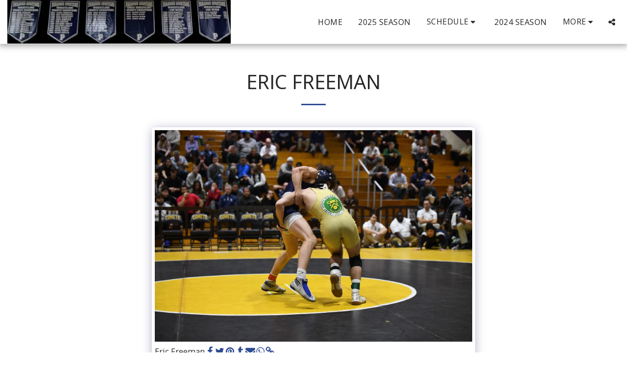

--- FILE ---
content_type: text/html;charset=UTF-8
request_url: https://www.paramusspartanshswrestling.com/2019-2020-season-photos/eric-freeman-5
body_size: 18799
content:
<!DOCTYPE html><html dir="ltr" lang="en" class=" inside_page inside_page_header_design s_layout1"><head><meta http-equiv="X-UA-Compatible" content="IE=edge"><meta name="viewport" content="width=device-width, initial-scale=1"><meta charset="utf-8"><meta name="format-detection" content="telephone=no"><link rel="dns-prefetch preconnect" href="https://cdn-cms.f-static.com" crossorigin="anonymous"/><link rel="dns-prefetch preconnect" href="https://fonts.gstatic.com" crossorigin="anonymous"/><link rel="dns-prefetch preconnect" href="https://cdn-cms.f-static.net" crossorigin="anonymous"/><link rel="dns-prefetch preconnect" href="https://images.cdn-files-a.com" crossorigin="anonymous"/><link rel="dns-prefetch preconnect" href="https://static.s123-cdn-network-a.com" crossorigin="anonymous"/><link rel="dns-prefetch preconnect" href="https://cdn-cms-s-8-4.f-static.net" crossorigin="anonymous"/><!-- Favicon --><link rel="shortcut icon" href="https://cdn-cms-s-8-4.f-static.net/manager/websites/site123_website/files/logos/brand_files_2020/Icons/Png/Icon_blue.png?aspect_ratio=1:1&width=48&format=png" type="image/x-icon"><link rel="icon" href="https://cdn-cms-s-8-4.f-static.net/manager/websites/site123_website/files/logos/brand_files_2020/Icons/Png/Icon_blue.png?aspect_ratio=1:1&width=48&format=png" type="image/x-icon"><link rel="manifest" href="https://cdn-cms-s-8-4.f-static.net/versions/2/css/manifest.json?w=&orderScreen=&websiteID=1912275&onlyContent=&tranW=&v=css_y246_55397155&wd=www.paramusspartanshswrestling.com"><!-- Status Bar --><meta name="apple-mobile-web-app-status-bar-style" content="default"><!-- 152px icon --><link rel="apple-touch-icon" sizes="152x152" href="https://cdn-cms-s-8-4.f-static.net/ready_uploads/pwaScreenLogo/pwaImage.png?width=152&height=152&resizeType=pwaIcon&w=&orderScreen=&websiteID=1912275&tranW=&v=css_y246_55397155"><!-- 180px icon --><link rel="apple-touch-icon" sizes="180x180" href="https://cdn-cms-s-8-4.f-static.net/ready_uploads/pwaScreenLogo/pwaImage.png?width=180&height=180&resizeType=pwaIcon&w=&orderScreen=&websiteID=1912275&tranW=&v=css_y246_55397155"><!-- 167px icon --><link rel="apple-touch-icon" sizes="167x167" href="https://cdn-cms-s-8-4.f-static.net/ready_uploads/pwaScreenLogo/pwaImage.png?width=167&height=167&resizeType=pwaIcon&w=&orderScreen=&websiteID=1912275&tranW=&v=css_y246_55397155"><!-- Mobile Browser Address Bar Color --><meta name="theme-color" content=""><!-- Regular Meta Info --><title class="s123-js-pjax">Eric Freeman - Paramus Spartans HS Wrestling</title><meta name="description" content="Gallery - 2019 BCCA Holiday Tourney - image 517 of 1461" class="s123-js-pjax"><meta name="keywords" content="" class="s123-js-pjax"><link rel="canonical" href="https://www.paramusspartanshswrestling.com/2019-2020-season-photos/eric-freeman-5" class="s123-js-pjax"/><style>/* latin-ext */
@font-face {
  font-family: 'Abril Fatface';
  font-style: normal;
  font-weight: 400;
  font-display: swap;
  src: url(https://fonts.gstatic.com/s/abrilfatface/v25/zOL64pLDlL1D99S8g8PtiKchq-lmjcDidBeT5g.woff2) format('woff2');
  unicode-range: U+0100-02BA, U+02BD-02C5, U+02C7-02CC, U+02CE-02D7, U+02DD-02FF, U+0304, U+0308, U+0329, U+1D00-1DBF, U+1E00-1E9F, U+1EF2-1EFF, U+2020, U+20A0-20AB, U+20AD-20C0, U+2113, U+2C60-2C7F, U+A720-A7FF;
}
/* latin */
@font-face {
  font-family: 'Abril Fatface';
  font-style: normal;
  font-weight: 400;
  font-display: swap;
  src: url(https://fonts.gstatic.com/s/abrilfatface/v25/zOL64pLDlL1D99S8g8PtiKchq-dmjcDidBc.woff2) format('woff2');
  unicode-range: U+0000-00FF, U+0131, U+0152-0153, U+02BB-02BC, U+02C6, U+02DA, U+02DC, U+0304, U+0308, U+0329, U+2000-206F, U+20AC, U+2122, U+2191, U+2193, U+2212, U+2215, U+FEFF, U+FFFD;
}
/* cyrillic-ext */
@font-face {
  font-family: 'Caveat';
  font-style: normal;
  font-weight: 400;
  font-display: swap;
  src: url(https://fonts.gstatic.com/s/caveat/v23/Wnz6HAc5bAfYB2Q7azYYiAzcPDKo.woff2) format('woff2');
  unicode-range: U+0460-052F, U+1C80-1C8A, U+20B4, U+2DE0-2DFF, U+A640-A69F, U+FE2E-FE2F;
}
/* cyrillic */
@font-face {
  font-family: 'Caveat';
  font-style: normal;
  font-weight: 400;
  font-display: swap;
  src: url(https://fonts.gstatic.com/s/caveat/v23/Wnz6HAc5bAfYB2Q7YjYYiAzcPDKo.woff2) format('woff2');
  unicode-range: U+0301, U+0400-045F, U+0490-0491, U+04B0-04B1, U+2116;
}
/* latin-ext */
@font-face {
  font-family: 'Caveat';
  font-style: normal;
  font-weight: 400;
  font-display: swap;
  src: url(https://fonts.gstatic.com/s/caveat/v23/Wnz6HAc5bAfYB2Q7aDYYiAzcPDKo.woff2) format('woff2');
  unicode-range: U+0100-02BA, U+02BD-02C5, U+02C7-02CC, U+02CE-02D7, U+02DD-02FF, U+0304, U+0308, U+0329, U+1D00-1DBF, U+1E00-1E9F, U+1EF2-1EFF, U+2020, U+20A0-20AB, U+20AD-20C0, U+2113, U+2C60-2C7F, U+A720-A7FF;
}
/* latin */
@font-face {
  font-family: 'Caveat';
  font-style: normal;
  font-weight: 400;
  font-display: swap;
  src: url(https://fonts.gstatic.com/s/caveat/v23/Wnz6HAc5bAfYB2Q7ZjYYiAzcPA.woff2) format('woff2');
  unicode-range: U+0000-00FF, U+0131, U+0152-0153, U+02BB-02BC, U+02C6, U+02DA, U+02DC, U+0304, U+0308, U+0329, U+2000-206F, U+20AC, U+2122, U+2191, U+2193, U+2212, U+2215, U+FEFF, U+FFFD;
}
/* cyrillic-ext */
@font-face {
  font-family: 'Caveat';
  font-style: normal;
  font-weight: 700;
  font-display: swap;
  src: url(https://fonts.gstatic.com/s/caveat/v23/Wnz6HAc5bAfYB2Q7azYYiAzcPDKo.woff2) format('woff2');
  unicode-range: U+0460-052F, U+1C80-1C8A, U+20B4, U+2DE0-2DFF, U+A640-A69F, U+FE2E-FE2F;
}
/* cyrillic */
@font-face {
  font-family: 'Caveat';
  font-style: normal;
  font-weight: 700;
  font-display: swap;
  src: url(https://fonts.gstatic.com/s/caveat/v23/Wnz6HAc5bAfYB2Q7YjYYiAzcPDKo.woff2) format('woff2');
  unicode-range: U+0301, U+0400-045F, U+0490-0491, U+04B0-04B1, U+2116;
}
/* latin-ext */
@font-face {
  font-family: 'Caveat';
  font-style: normal;
  font-weight: 700;
  font-display: swap;
  src: url(https://fonts.gstatic.com/s/caveat/v23/Wnz6HAc5bAfYB2Q7aDYYiAzcPDKo.woff2) format('woff2');
  unicode-range: U+0100-02BA, U+02BD-02C5, U+02C7-02CC, U+02CE-02D7, U+02DD-02FF, U+0304, U+0308, U+0329, U+1D00-1DBF, U+1E00-1E9F, U+1EF2-1EFF, U+2020, U+20A0-20AB, U+20AD-20C0, U+2113, U+2C60-2C7F, U+A720-A7FF;
}
/* latin */
@font-face {
  font-family: 'Caveat';
  font-style: normal;
  font-weight: 700;
  font-display: swap;
  src: url(https://fonts.gstatic.com/s/caveat/v23/Wnz6HAc5bAfYB2Q7ZjYYiAzcPA.woff2) format('woff2');
  unicode-range: U+0000-00FF, U+0131, U+0152-0153, U+02BB-02BC, U+02C6, U+02DA, U+02DC, U+0304, U+0308, U+0329, U+2000-206F, U+20AC, U+2122, U+2191, U+2193, U+2212, U+2215, U+FEFF, U+FFFD;
}
/* cyrillic-ext */
@font-face {
  font-family: 'Open Sans';
  font-style: italic;
  font-weight: 400;
  font-stretch: 100%;
  font-display: swap;
  src: url(https://fonts.gstatic.com/s/opensans/v44/memtYaGs126MiZpBA-UFUIcVXSCEkx2cmqvXlWqWtE6FxZCJgvAQ.woff2) format('woff2');
  unicode-range: U+0460-052F, U+1C80-1C8A, U+20B4, U+2DE0-2DFF, U+A640-A69F, U+FE2E-FE2F;
}
/* cyrillic */
@font-face {
  font-family: 'Open Sans';
  font-style: italic;
  font-weight: 400;
  font-stretch: 100%;
  font-display: swap;
  src: url(https://fonts.gstatic.com/s/opensans/v44/memtYaGs126MiZpBA-UFUIcVXSCEkx2cmqvXlWqWvU6FxZCJgvAQ.woff2) format('woff2');
  unicode-range: U+0301, U+0400-045F, U+0490-0491, U+04B0-04B1, U+2116;
}
/* greek-ext */
@font-face {
  font-family: 'Open Sans';
  font-style: italic;
  font-weight: 400;
  font-stretch: 100%;
  font-display: swap;
  src: url(https://fonts.gstatic.com/s/opensans/v44/memtYaGs126MiZpBA-UFUIcVXSCEkx2cmqvXlWqWtU6FxZCJgvAQ.woff2) format('woff2');
  unicode-range: U+1F00-1FFF;
}
/* greek */
@font-face {
  font-family: 'Open Sans';
  font-style: italic;
  font-weight: 400;
  font-stretch: 100%;
  font-display: swap;
  src: url(https://fonts.gstatic.com/s/opensans/v44/memtYaGs126MiZpBA-UFUIcVXSCEkx2cmqvXlWqWuk6FxZCJgvAQ.woff2) format('woff2');
  unicode-range: U+0370-0377, U+037A-037F, U+0384-038A, U+038C, U+038E-03A1, U+03A3-03FF;
}
/* hebrew */
@font-face {
  font-family: 'Open Sans';
  font-style: italic;
  font-weight: 400;
  font-stretch: 100%;
  font-display: swap;
  src: url(https://fonts.gstatic.com/s/opensans/v44/memtYaGs126MiZpBA-UFUIcVXSCEkx2cmqvXlWqWu06FxZCJgvAQ.woff2) format('woff2');
  unicode-range: U+0307-0308, U+0590-05FF, U+200C-2010, U+20AA, U+25CC, U+FB1D-FB4F;
}
/* math */
@font-face {
  font-family: 'Open Sans';
  font-style: italic;
  font-weight: 400;
  font-stretch: 100%;
  font-display: swap;
  src: url(https://fonts.gstatic.com/s/opensans/v44/memtYaGs126MiZpBA-UFUIcVXSCEkx2cmqvXlWqWxU6FxZCJgvAQ.woff2) format('woff2');
  unicode-range: U+0302-0303, U+0305, U+0307-0308, U+0310, U+0312, U+0315, U+031A, U+0326-0327, U+032C, U+032F-0330, U+0332-0333, U+0338, U+033A, U+0346, U+034D, U+0391-03A1, U+03A3-03A9, U+03B1-03C9, U+03D1, U+03D5-03D6, U+03F0-03F1, U+03F4-03F5, U+2016-2017, U+2034-2038, U+203C, U+2040, U+2043, U+2047, U+2050, U+2057, U+205F, U+2070-2071, U+2074-208E, U+2090-209C, U+20D0-20DC, U+20E1, U+20E5-20EF, U+2100-2112, U+2114-2115, U+2117-2121, U+2123-214F, U+2190, U+2192, U+2194-21AE, U+21B0-21E5, U+21F1-21F2, U+21F4-2211, U+2213-2214, U+2216-22FF, U+2308-230B, U+2310, U+2319, U+231C-2321, U+2336-237A, U+237C, U+2395, U+239B-23B7, U+23D0, U+23DC-23E1, U+2474-2475, U+25AF, U+25B3, U+25B7, U+25BD, U+25C1, U+25CA, U+25CC, U+25FB, U+266D-266F, U+27C0-27FF, U+2900-2AFF, U+2B0E-2B11, U+2B30-2B4C, U+2BFE, U+3030, U+FF5B, U+FF5D, U+1D400-1D7FF, U+1EE00-1EEFF;
}
/* symbols */
@font-face {
  font-family: 'Open Sans';
  font-style: italic;
  font-weight: 400;
  font-stretch: 100%;
  font-display: swap;
  src: url(https://fonts.gstatic.com/s/opensans/v44/memtYaGs126MiZpBA-UFUIcVXSCEkx2cmqvXlWqW106FxZCJgvAQ.woff2) format('woff2');
  unicode-range: U+0001-000C, U+000E-001F, U+007F-009F, U+20DD-20E0, U+20E2-20E4, U+2150-218F, U+2190, U+2192, U+2194-2199, U+21AF, U+21E6-21F0, U+21F3, U+2218-2219, U+2299, U+22C4-22C6, U+2300-243F, U+2440-244A, U+2460-24FF, U+25A0-27BF, U+2800-28FF, U+2921-2922, U+2981, U+29BF, U+29EB, U+2B00-2BFF, U+4DC0-4DFF, U+FFF9-FFFB, U+10140-1018E, U+10190-1019C, U+101A0, U+101D0-101FD, U+102E0-102FB, U+10E60-10E7E, U+1D2C0-1D2D3, U+1D2E0-1D37F, U+1F000-1F0FF, U+1F100-1F1AD, U+1F1E6-1F1FF, U+1F30D-1F30F, U+1F315, U+1F31C, U+1F31E, U+1F320-1F32C, U+1F336, U+1F378, U+1F37D, U+1F382, U+1F393-1F39F, U+1F3A7-1F3A8, U+1F3AC-1F3AF, U+1F3C2, U+1F3C4-1F3C6, U+1F3CA-1F3CE, U+1F3D4-1F3E0, U+1F3ED, U+1F3F1-1F3F3, U+1F3F5-1F3F7, U+1F408, U+1F415, U+1F41F, U+1F426, U+1F43F, U+1F441-1F442, U+1F444, U+1F446-1F449, U+1F44C-1F44E, U+1F453, U+1F46A, U+1F47D, U+1F4A3, U+1F4B0, U+1F4B3, U+1F4B9, U+1F4BB, U+1F4BF, U+1F4C8-1F4CB, U+1F4D6, U+1F4DA, U+1F4DF, U+1F4E3-1F4E6, U+1F4EA-1F4ED, U+1F4F7, U+1F4F9-1F4FB, U+1F4FD-1F4FE, U+1F503, U+1F507-1F50B, U+1F50D, U+1F512-1F513, U+1F53E-1F54A, U+1F54F-1F5FA, U+1F610, U+1F650-1F67F, U+1F687, U+1F68D, U+1F691, U+1F694, U+1F698, U+1F6AD, U+1F6B2, U+1F6B9-1F6BA, U+1F6BC, U+1F6C6-1F6CF, U+1F6D3-1F6D7, U+1F6E0-1F6EA, U+1F6F0-1F6F3, U+1F6F7-1F6FC, U+1F700-1F7FF, U+1F800-1F80B, U+1F810-1F847, U+1F850-1F859, U+1F860-1F887, U+1F890-1F8AD, U+1F8B0-1F8BB, U+1F8C0-1F8C1, U+1F900-1F90B, U+1F93B, U+1F946, U+1F984, U+1F996, U+1F9E9, U+1FA00-1FA6F, U+1FA70-1FA7C, U+1FA80-1FA89, U+1FA8F-1FAC6, U+1FACE-1FADC, U+1FADF-1FAE9, U+1FAF0-1FAF8, U+1FB00-1FBFF;
}
/* vietnamese */
@font-face {
  font-family: 'Open Sans';
  font-style: italic;
  font-weight: 400;
  font-stretch: 100%;
  font-display: swap;
  src: url(https://fonts.gstatic.com/s/opensans/v44/memtYaGs126MiZpBA-UFUIcVXSCEkx2cmqvXlWqWtk6FxZCJgvAQ.woff2) format('woff2');
  unicode-range: U+0102-0103, U+0110-0111, U+0128-0129, U+0168-0169, U+01A0-01A1, U+01AF-01B0, U+0300-0301, U+0303-0304, U+0308-0309, U+0323, U+0329, U+1EA0-1EF9, U+20AB;
}
/* latin-ext */
@font-face {
  font-family: 'Open Sans';
  font-style: italic;
  font-weight: 400;
  font-stretch: 100%;
  font-display: swap;
  src: url(https://fonts.gstatic.com/s/opensans/v44/memtYaGs126MiZpBA-UFUIcVXSCEkx2cmqvXlWqWt06FxZCJgvAQ.woff2) format('woff2');
  unicode-range: U+0100-02BA, U+02BD-02C5, U+02C7-02CC, U+02CE-02D7, U+02DD-02FF, U+0304, U+0308, U+0329, U+1D00-1DBF, U+1E00-1E9F, U+1EF2-1EFF, U+2020, U+20A0-20AB, U+20AD-20C0, U+2113, U+2C60-2C7F, U+A720-A7FF;
}
/* latin */
@font-face {
  font-family: 'Open Sans';
  font-style: italic;
  font-weight: 400;
  font-stretch: 100%;
  font-display: swap;
  src: url(https://fonts.gstatic.com/s/opensans/v44/memtYaGs126MiZpBA-UFUIcVXSCEkx2cmqvXlWqWuU6FxZCJgg.woff2) format('woff2');
  unicode-range: U+0000-00FF, U+0131, U+0152-0153, U+02BB-02BC, U+02C6, U+02DA, U+02DC, U+0304, U+0308, U+0329, U+2000-206F, U+20AC, U+2122, U+2191, U+2193, U+2212, U+2215, U+FEFF, U+FFFD;
}
/* cyrillic-ext */
@font-face {
  font-family: 'Open Sans';
  font-style: italic;
  font-weight: 700;
  font-stretch: 100%;
  font-display: swap;
  src: url(https://fonts.gstatic.com/s/opensans/v44/memtYaGs126MiZpBA-UFUIcVXSCEkx2cmqvXlWqWtE6FxZCJgvAQ.woff2) format('woff2');
  unicode-range: U+0460-052F, U+1C80-1C8A, U+20B4, U+2DE0-2DFF, U+A640-A69F, U+FE2E-FE2F;
}
/* cyrillic */
@font-face {
  font-family: 'Open Sans';
  font-style: italic;
  font-weight: 700;
  font-stretch: 100%;
  font-display: swap;
  src: url(https://fonts.gstatic.com/s/opensans/v44/memtYaGs126MiZpBA-UFUIcVXSCEkx2cmqvXlWqWvU6FxZCJgvAQ.woff2) format('woff2');
  unicode-range: U+0301, U+0400-045F, U+0490-0491, U+04B0-04B1, U+2116;
}
/* greek-ext */
@font-face {
  font-family: 'Open Sans';
  font-style: italic;
  font-weight: 700;
  font-stretch: 100%;
  font-display: swap;
  src: url(https://fonts.gstatic.com/s/opensans/v44/memtYaGs126MiZpBA-UFUIcVXSCEkx2cmqvXlWqWtU6FxZCJgvAQ.woff2) format('woff2');
  unicode-range: U+1F00-1FFF;
}
/* greek */
@font-face {
  font-family: 'Open Sans';
  font-style: italic;
  font-weight: 700;
  font-stretch: 100%;
  font-display: swap;
  src: url(https://fonts.gstatic.com/s/opensans/v44/memtYaGs126MiZpBA-UFUIcVXSCEkx2cmqvXlWqWuk6FxZCJgvAQ.woff2) format('woff2');
  unicode-range: U+0370-0377, U+037A-037F, U+0384-038A, U+038C, U+038E-03A1, U+03A3-03FF;
}
/* hebrew */
@font-face {
  font-family: 'Open Sans';
  font-style: italic;
  font-weight: 700;
  font-stretch: 100%;
  font-display: swap;
  src: url(https://fonts.gstatic.com/s/opensans/v44/memtYaGs126MiZpBA-UFUIcVXSCEkx2cmqvXlWqWu06FxZCJgvAQ.woff2) format('woff2');
  unicode-range: U+0307-0308, U+0590-05FF, U+200C-2010, U+20AA, U+25CC, U+FB1D-FB4F;
}
/* math */
@font-face {
  font-family: 'Open Sans';
  font-style: italic;
  font-weight: 700;
  font-stretch: 100%;
  font-display: swap;
  src: url(https://fonts.gstatic.com/s/opensans/v44/memtYaGs126MiZpBA-UFUIcVXSCEkx2cmqvXlWqWxU6FxZCJgvAQ.woff2) format('woff2');
  unicode-range: U+0302-0303, U+0305, U+0307-0308, U+0310, U+0312, U+0315, U+031A, U+0326-0327, U+032C, U+032F-0330, U+0332-0333, U+0338, U+033A, U+0346, U+034D, U+0391-03A1, U+03A3-03A9, U+03B1-03C9, U+03D1, U+03D5-03D6, U+03F0-03F1, U+03F4-03F5, U+2016-2017, U+2034-2038, U+203C, U+2040, U+2043, U+2047, U+2050, U+2057, U+205F, U+2070-2071, U+2074-208E, U+2090-209C, U+20D0-20DC, U+20E1, U+20E5-20EF, U+2100-2112, U+2114-2115, U+2117-2121, U+2123-214F, U+2190, U+2192, U+2194-21AE, U+21B0-21E5, U+21F1-21F2, U+21F4-2211, U+2213-2214, U+2216-22FF, U+2308-230B, U+2310, U+2319, U+231C-2321, U+2336-237A, U+237C, U+2395, U+239B-23B7, U+23D0, U+23DC-23E1, U+2474-2475, U+25AF, U+25B3, U+25B7, U+25BD, U+25C1, U+25CA, U+25CC, U+25FB, U+266D-266F, U+27C0-27FF, U+2900-2AFF, U+2B0E-2B11, U+2B30-2B4C, U+2BFE, U+3030, U+FF5B, U+FF5D, U+1D400-1D7FF, U+1EE00-1EEFF;
}
/* symbols */
@font-face {
  font-family: 'Open Sans';
  font-style: italic;
  font-weight: 700;
  font-stretch: 100%;
  font-display: swap;
  src: url(https://fonts.gstatic.com/s/opensans/v44/memtYaGs126MiZpBA-UFUIcVXSCEkx2cmqvXlWqW106FxZCJgvAQ.woff2) format('woff2');
  unicode-range: U+0001-000C, U+000E-001F, U+007F-009F, U+20DD-20E0, U+20E2-20E4, U+2150-218F, U+2190, U+2192, U+2194-2199, U+21AF, U+21E6-21F0, U+21F3, U+2218-2219, U+2299, U+22C4-22C6, U+2300-243F, U+2440-244A, U+2460-24FF, U+25A0-27BF, U+2800-28FF, U+2921-2922, U+2981, U+29BF, U+29EB, U+2B00-2BFF, U+4DC0-4DFF, U+FFF9-FFFB, U+10140-1018E, U+10190-1019C, U+101A0, U+101D0-101FD, U+102E0-102FB, U+10E60-10E7E, U+1D2C0-1D2D3, U+1D2E0-1D37F, U+1F000-1F0FF, U+1F100-1F1AD, U+1F1E6-1F1FF, U+1F30D-1F30F, U+1F315, U+1F31C, U+1F31E, U+1F320-1F32C, U+1F336, U+1F378, U+1F37D, U+1F382, U+1F393-1F39F, U+1F3A7-1F3A8, U+1F3AC-1F3AF, U+1F3C2, U+1F3C4-1F3C6, U+1F3CA-1F3CE, U+1F3D4-1F3E0, U+1F3ED, U+1F3F1-1F3F3, U+1F3F5-1F3F7, U+1F408, U+1F415, U+1F41F, U+1F426, U+1F43F, U+1F441-1F442, U+1F444, U+1F446-1F449, U+1F44C-1F44E, U+1F453, U+1F46A, U+1F47D, U+1F4A3, U+1F4B0, U+1F4B3, U+1F4B9, U+1F4BB, U+1F4BF, U+1F4C8-1F4CB, U+1F4D6, U+1F4DA, U+1F4DF, U+1F4E3-1F4E6, U+1F4EA-1F4ED, U+1F4F7, U+1F4F9-1F4FB, U+1F4FD-1F4FE, U+1F503, U+1F507-1F50B, U+1F50D, U+1F512-1F513, U+1F53E-1F54A, U+1F54F-1F5FA, U+1F610, U+1F650-1F67F, U+1F687, U+1F68D, U+1F691, U+1F694, U+1F698, U+1F6AD, U+1F6B2, U+1F6B9-1F6BA, U+1F6BC, U+1F6C6-1F6CF, U+1F6D3-1F6D7, U+1F6E0-1F6EA, U+1F6F0-1F6F3, U+1F6F7-1F6FC, U+1F700-1F7FF, U+1F800-1F80B, U+1F810-1F847, U+1F850-1F859, U+1F860-1F887, U+1F890-1F8AD, U+1F8B0-1F8BB, U+1F8C0-1F8C1, U+1F900-1F90B, U+1F93B, U+1F946, U+1F984, U+1F996, U+1F9E9, U+1FA00-1FA6F, U+1FA70-1FA7C, U+1FA80-1FA89, U+1FA8F-1FAC6, U+1FACE-1FADC, U+1FADF-1FAE9, U+1FAF0-1FAF8, U+1FB00-1FBFF;
}
/* vietnamese */
@font-face {
  font-family: 'Open Sans';
  font-style: italic;
  font-weight: 700;
  font-stretch: 100%;
  font-display: swap;
  src: url(https://fonts.gstatic.com/s/opensans/v44/memtYaGs126MiZpBA-UFUIcVXSCEkx2cmqvXlWqWtk6FxZCJgvAQ.woff2) format('woff2');
  unicode-range: U+0102-0103, U+0110-0111, U+0128-0129, U+0168-0169, U+01A0-01A1, U+01AF-01B0, U+0300-0301, U+0303-0304, U+0308-0309, U+0323, U+0329, U+1EA0-1EF9, U+20AB;
}
/* latin-ext */
@font-face {
  font-family: 'Open Sans';
  font-style: italic;
  font-weight: 700;
  font-stretch: 100%;
  font-display: swap;
  src: url(https://fonts.gstatic.com/s/opensans/v44/memtYaGs126MiZpBA-UFUIcVXSCEkx2cmqvXlWqWt06FxZCJgvAQ.woff2) format('woff2');
  unicode-range: U+0100-02BA, U+02BD-02C5, U+02C7-02CC, U+02CE-02D7, U+02DD-02FF, U+0304, U+0308, U+0329, U+1D00-1DBF, U+1E00-1E9F, U+1EF2-1EFF, U+2020, U+20A0-20AB, U+20AD-20C0, U+2113, U+2C60-2C7F, U+A720-A7FF;
}
/* latin */
@font-face {
  font-family: 'Open Sans';
  font-style: italic;
  font-weight: 700;
  font-stretch: 100%;
  font-display: swap;
  src: url(https://fonts.gstatic.com/s/opensans/v44/memtYaGs126MiZpBA-UFUIcVXSCEkx2cmqvXlWqWuU6FxZCJgg.woff2) format('woff2');
  unicode-range: U+0000-00FF, U+0131, U+0152-0153, U+02BB-02BC, U+02C6, U+02DA, U+02DC, U+0304, U+0308, U+0329, U+2000-206F, U+20AC, U+2122, U+2191, U+2193, U+2212, U+2215, U+FEFF, U+FFFD;
}
/* cyrillic-ext */
@font-face {
  font-family: 'Open Sans';
  font-style: normal;
  font-weight: 400;
  font-stretch: 100%;
  font-display: swap;
  src: url(https://fonts.gstatic.com/s/opensans/v44/memvYaGs126MiZpBA-UvWbX2vVnXBbObj2OVTSKmu0SC55K5gw.woff2) format('woff2');
  unicode-range: U+0460-052F, U+1C80-1C8A, U+20B4, U+2DE0-2DFF, U+A640-A69F, U+FE2E-FE2F;
}
/* cyrillic */
@font-face {
  font-family: 'Open Sans';
  font-style: normal;
  font-weight: 400;
  font-stretch: 100%;
  font-display: swap;
  src: url(https://fonts.gstatic.com/s/opensans/v44/memvYaGs126MiZpBA-UvWbX2vVnXBbObj2OVTSumu0SC55K5gw.woff2) format('woff2');
  unicode-range: U+0301, U+0400-045F, U+0490-0491, U+04B0-04B1, U+2116;
}
/* greek-ext */
@font-face {
  font-family: 'Open Sans';
  font-style: normal;
  font-weight: 400;
  font-stretch: 100%;
  font-display: swap;
  src: url(https://fonts.gstatic.com/s/opensans/v44/memvYaGs126MiZpBA-UvWbX2vVnXBbObj2OVTSOmu0SC55K5gw.woff2) format('woff2');
  unicode-range: U+1F00-1FFF;
}
/* greek */
@font-face {
  font-family: 'Open Sans';
  font-style: normal;
  font-weight: 400;
  font-stretch: 100%;
  font-display: swap;
  src: url(https://fonts.gstatic.com/s/opensans/v44/memvYaGs126MiZpBA-UvWbX2vVnXBbObj2OVTSymu0SC55K5gw.woff2) format('woff2');
  unicode-range: U+0370-0377, U+037A-037F, U+0384-038A, U+038C, U+038E-03A1, U+03A3-03FF;
}
/* hebrew */
@font-face {
  font-family: 'Open Sans';
  font-style: normal;
  font-weight: 400;
  font-stretch: 100%;
  font-display: swap;
  src: url(https://fonts.gstatic.com/s/opensans/v44/memvYaGs126MiZpBA-UvWbX2vVnXBbObj2OVTS2mu0SC55K5gw.woff2) format('woff2');
  unicode-range: U+0307-0308, U+0590-05FF, U+200C-2010, U+20AA, U+25CC, U+FB1D-FB4F;
}
/* math */
@font-face {
  font-family: 'Open Sans';
  font-style: normal;
  font-weight: 400;
  font-stretch: 100%;
  font-display: swap;
  src: url(https://fonts.gstatic.com/s/opensans/v44/memvYaGs126MiZpBA-UvWbX2vVnXBbObj2OVTVOmu0SC55K5gw.woff2) format('woff2');
  unicode-range: U+0302-0303, U+0305, U+0307-0308, U+0310, U+0312, U+0315, U+031A, U+0326-0327, U+032C, U+032F-0330, U+0332-0333, U+0338, U+033A, U+0346, U+034D, U+0391-03A1, U+03A3-03A9, U+03B1-03C9, U+03D1, U+03D5-03D6, U+03F0-03F1, U+03F4-03F5, U+2016-2017, U+2034-2038, U+203C, U+2040, U+2043, U+2047, U+2050, U+2057, U+205F, U+2070-2071, U+2074-208E, U+2090-209C, U+20D0-20DC, U+20E1, U+20E5-20EF, U+2100-2112, U+2114-2115, U+2117-2121, U+2123-214F, U+2190, U+2192, U+2194-21AE, U+21B0-21E5, U+21F1-21F2, U+21F4-2211, U+2213-2214, U+2216-22FF, U+2308-230B, U+2310, U+2319, U+231C-2321, U+2336-237A, U+237C, U+2395, U+239B-23B7, U+23D0, U+23DC-23E1, U+2474-2475, U+25AF, U+25B3, U+25B7, U+25BD, U+25C1, U+25CA, U+25CC, U+25FB, U+266D-266F, U+27C0-27FF, U+2900-2AFF, U+2B0E-2B11, U+2B30-2B4C, U+2BFE, U+3030, U+FF5B, U+FF5D, U+1D400-1D7FF, U+1EE00-1EEFF;
}
/* symbols */
@font-face {
  font-family: 'Open Sans';
  font-style: normal;
  font-weight: 400;
  font-stretch: 100%;
  font-display: swap;
  src: url(https://fonts.gstatic.com/s/opensans/v44/memvYaGs126MiZpBA-UvWbX2vVnXBbObj2OVTUGmu0SC55K5gw.woff2) format('woff2');
  unicode-range: U+0001-000C, U+000E-001F, U+007F-009F, U+20DD-20E0, U+20E2-20E4, U+2150-218F, U+2190, U+2192, U+2194-2199, U+21AF, U+21E6-21F0, U+21F3, U+2218-2219, U+2299, U+22C4-22C6, U+2300-243F, U+2440-244A, U+2460-24FF, U+25A0-27BF, U+2800-28FF, U+2921-2922, U+2981, U+29BF, U+29EB, U+2B00-2BFF, U+4DC0-4DFF, U+FFF9-FFFB, U+10140-1018E, U+10190-1019C, U+101A0, U+101D0-101FD, U+102E0-102FB, U+10E60-10E7E, U+1D2C0-1D2D3, U+1D2E0-1D37F, U+1F000-1F0FF, U+1F100-1F1AD, U+1F1E6-1F1FF, U+1F30D-1F30F, U+1F315, U+1F31C, U+1F31E, U+1F320-1F32C, U+1F336, U+1F378, U+1F37D, U+1F382, U+1F393-1F39F, U+1F3A7-1F3A8, U+1F3AC-1F3AF, U+1F3C2, U+1F3C4-1F3C6, U+1F3CA-1F3CE, U+1F3D4-1F3E0, U+1F3ED, U+1F3F1-1F3F3, U+1F3F5-1F3F7, U+1F408, U+1F415, U+1F41F, U+1F426, U+1F43F, U+1F441-1F442, U+1F444, U+1F446-1F449, U+1F44C-1F44E, U+1F453, U+1F46A, U+1F47D, U+1F4A3, U+1F4B0, U+1F4B3, U+1F4B9, U+1F4BB, U+1F4BF, U+1F4C8-1F4CB, U+1F4D6, U+1F4DA, U+1F4DF, U+1F4E3-1F4E6, U+1F4EA-1F4ED, U+1F4F7, U+1F4F9-1F4FB, U+1F4FD-1F4FE, U+1F503, U+1F507-1F50B, U+1F50D, U+1F512-1F513, U+1F53E-1F54A, U+1F54F-1F5FA, U+1F610, U+1F650-1F67F, U+1F687, U+1F68D, U+1F691, U+1F694, U+1F698, U+1F6AD, U+1F6B2, U+1F6B9-1F6BA, U+1F6BC, U+1F6C6-1F6CF, U+1F6D3-1F6D7, U+1F6E0-1F6EA, U+1F6F0-1F6F3, U+1F6F7-1F6FC, U+1F700-1F7FF, U+1F800-1F80B, U+1F810-1F847, U+1F850-1F859, U+1F860-1F887, U+1F890-1F8AD, U+1F8B0-1F8BB, U+1F8C0-1F8C1, U+1F900-1F90B, U+1F93B, U+1F946, U+1F984, U+1F996, U+1F9E9, U+1FA00-1FA6F, U+1FA70-1FA7C, U+1FA80-1FA89, U+1FA8F-1FAC6, U+1FACE-1FADC, U+1FADF-1FAE9, U+1FAF0-1FAF8, U+1FB00-1FBFF;
}
/* vietnamese */
@font-face {
  font-family: 'Open Sans';
  font-style: normal;
  font-weight: 400;
  font-stretch: 100%;
  font-display: swap;
  src: url(https://fonts.gstatic.com/s/opensans/v44/memvYaGs126MiZpBA-UvWbX2vVnXBbObj2OVTSCmu0SC55K5gw.woff2) format('woff2');
  unicode-range: U+0102-0103, U+0110-0111, U+0128-0129, U+0168-0169, U+01A0-01A1, U+01AF-01B0, U+0300-0301, U+0303-0304, U+0308-0309, U+0323, U+0329, U+1EA0-1EF9, U+20AB;
}
/* latin-ext */
@font-face {
  font-family: 'Open Sans';
  font-style: normal;
  font-weight: 400;
  font-stretch: 100%;
  font-display: swap;
  src: url(https://fonts.gstatic.com/s/opensans/v44/memvYaGs126MiZpBA-UvWbX2vVnXBbObj2OVTSGmu0SC55K5gw.woff2) format('woff2');
  unicode-range: U+0100-02BA, U+02BD-02C5, U+02C7-02CC, U+02CE-02D7, U+02DD-02FF, U+0304, U+0308, U+0329, U+1D00-1DBF, U+1E00-1E9F, U+1EF2-1EFF, U+2020, U+20A0-20AB, U+20AD-20C0, U+2113, U+2C60-2C7F, U+A720-A7FF;
}
/* latin */
@font-face {
  font-family: 'Open Sans';
  font-style: normal;
  font-weight: 400;
  font-stretch: 100%;
  font-display: swap;
  src: url(https://fonts.gstatic.com/s/opensans/v44/memvYaGs126MiZpBA-UvWbX2vVnXBbObj2OVTS-mu0SC55I.woff2) format('woff2');
  unicode-range: U+0000-00FF, U+0131, U+0152-0153, U+02BB-02BC, U+02C6, U+02DA, U+02DC, U+0304, U+0308, U+0329, U+2000-206F, U+20AC, U+2122, U+2191, U+2193, U+2212, U+2215, U+FEFF, U+FFFD;
}
/* cyrillic-ext */
@font-face {
  font-family: 'Open Sans';
  font-style: normal;
  font-weight: 700;
  font-stretch: 100%;
  font-display: swap;
  src: url(https://fonts.gstatic.com/s/opensans/v44/memvYaGs126MiZpBA-UvWbX2vVnXBbObj2OVTSKmu0SC55K5gw.woff2) format('woff2');
  unicode-range: U+0460-052F, U+1C80-1C8A, U+20B4, U+2DE0-2DFF, U+A640-A69F, U+FE2E-FE2F;
}
/* cyrillic */
@font-face {
  font-family: 'Open Sans';
  font-style: normal;
  font-weight: 700;
  font-stretch: 100%;
  font-display: swap;
  src: url(https://fonts.gstatic.com/s/opensans/v44/memvYaGs126MiZpBA-UvWbX2vVnXBbObj2OVTSumu0SC55K5gw.woff2) format('woff2');
  unicode-range: U+0301, U+0400-045F, U+0490-0491, U+04B0-04B1, U+2116;
}
/* greek-ext */
@font-face {
  font-family: 'Open Sans';
  font-style: normal;
  font-weight: 700;
  font-stretch: 100%;
  font-display: swap;
  src: url(https://fonts.gstatic.com/s/opensans/v44/memvYaGs126MiZpBA-UvWbX2vVnXBbObj2OVTSOmu0SC55K5gw.woff2) format('woff2');
  unicode-range: U+1F00-1FFF;
}
/* greek */
@font-face {
  font-family: 'Open Sans';
  font-style: normal;
  font-weight: 700;
  font-stretch: 100%;
  font-display: swap;
  src: url(https://fonts.gstatic.com/s/opensans/v44/memvYaGs126MiZpBA-UvWbX2vVnXBbObj2OVTSymu0SC55K5gw.woff2) format('woff2');
  unicode-range: U+0370-0377, U+037A-037F, U+0384-038A, U+038C, U+038E-03A1, U+03A3-03FF;
}
/* hebrew */
@font-face {
  font-family: 'Open Sans';
  font-style: normal;
  font-weight: 700;
  font-stretch: 100%;
  font-display: swap;
  src: url(https://fonts.gstatic.com/s/opensans/v44/memvYaGs126MiZpBA-UvWbX2vVnXBbObj2OVTS2mu0SC55K5gw.woff2) format('woff2');
  unicode-range: U+0307-0308, U+0590-05FF, U+200C-2010, U+20AA, U+25CC, U+FB1D-FB4F;
}
/* math */
@font-face {
  font-family: 'Open Sans';
  font-style: normal;
  font-weight: 700;
  font-stretch: 100%;
  font-display: swap;
  src: url(https://fonts.gstatic.com/s/opensans/v44/memvYaGs126MiZpBA-UvWbX2vVnXBbObj2OVTVOmu0SC55K5gw.woff2) format('woff2');
  unicode-range: U+0302-0303, U+0305, U+0307-0308, U+0310, U+0312, U+0315, U+031A, U+0326-0327, U+032C, U+032F-0330, U+0332-0333, U+0338, U+033A, U+0346, U+034D, U+0391-03A1, U+03A3-03A9, U+03B1-03C9, U+03D1, U+03D5-03D6, U+03F0-03F1, U+03F4-03F5, U+2016-2017, U+2034-2038, U+203C, U+2040, U+2043, U+2047, U+2050, U+2057, U+205F, U+2070-2071, U+2074-208E, U+2090-209C, U+20D0-20DC, U+20E1, U+20E5-20EF, U+2100-2112, U+2114-2115, U+2117-2121, U+2123-214F, U+2190, U+2192, U+2194-21AE, U+21B0-21E5, U+21F1-21F2, U+21F4-2211, U+2213-2214, U+2216-22FF, U+2308-230B, U+2310, U+2319, U+231C-2321, U+2336-237A, U+237C, U+2395, U+239B-23B7, U+23D0, U+23DC-23E1, U+2474-2475, U+25AF, U+25B3, U+25B7, U+25BD, U+25C1, U+25CA, U+25CC, U+25FB, U+266D-266F, U+27C0-27FF, U+2900-2AFF, U+2B0E-2B11, U+2B30-2B4C, U+2BFE, U+3030, U+FF5B, U+FF5D, U+1D400-1D7FF, U+1EE00-1EEFF;
}
/* symbols */
@font-face {
  font-family: 'Open Sans';
  font-style: normal;
  font-weight: 700;
  font-stretch: 100%;
  font-display: swap;
  src: url(https://fonts.gstatic.com/s/opensans/v44/memvYaGs126MiZpBA-UvWbX2vVnXBbObj2OVTUGmu0SC55K5gw.woff2) format('woff2');
  unicode-range: U+0001-000C, U+000E-001F, U+007F-009F, U+20DD-20E0, U+20E2-20E4, U+2150-218F, U+2190, U+2192, U+2194-2199, U+21AF, U+21E6-21F0, U+21F3, U+2218-2219, U+2299, U+22C4-22C6, U+2300-243F, U+2440-244A, U+2460-24FF, U+25A0-27BF, U+2800-28FF, U+2921-2922, U+2981, U+29BF, U+29EB, U+2B00-2BFF, U+4DC0-4DFF, U+FFF9-FFFB, U+10140-1018E, U+10190-1019C, U+101A0, U+101D0-101FD, U+102E0-102FB, U+10E60-10E7E, U+1D2C0-1D2D3, U+1D2E0-1D37F, U+1F000-1F0FF, U+1F100-1F1AD, U+1F1E6-1F1FF, U+1F30D-1F30F, U+1F315, U+1F31C, U+1F31E, U+1F320-1F32C, U+1F336, U+1F378, U+1F37D, U+1F382, U+1F393-1F39F, U+1F3A7-1F3A8, U+1F3AC-1F3AF, U+1F3C2, U+1F3C4-1F3C6, U+1F3CA-1F3CE, U+1F3D4-1F3E0, U+1F3ED, U+1F3F1-1F3F3, U+1F3F5-1F3F7, U+1F408, U+1F415, U+1F41F, U+1F426, U+1F43F, U+1F441-1F442, U+1F444, U+1F446-1F449, U+1F44C-1F44E, U+1F453, U+1F46A, U+1F47D, U+1F4A3, U+1F4B0, U+1F4B3, U+1F4B9, U+1F4BB, U+1F4BF, U+1F4C8-1F4CB, U+1F4D6, U+1F4DA, U+1F4DF, U+1F4E3-1F4E6, U+1F4EA-1F4ED, U+1F4F7, U+1F4F9-1F4FB, U+1F4FD-1F4FE, U+1F503, U+1F507-1F50B, U+1F50D, U+1F512-1F513, U+1F53E-1F54A, U+1F54F-1F5FA, U+1F610, U+1F650-1F67F, U+1F687, U+1F68D, U+1F691, U+1F694, U+1F698, U+1F6AD, U+1F6B2, U+1F6B9-1F6BA, U+1F6BC, U+1F6C6-1F6CF, U+1F6D3-1F6D7, U+1F6E0-1F6EA, U+1F6F0-1F6F3, U+1F6F7-1F6FC, U+1F700-1F7FF, U+1F800-1F80B, U+1F810-1F847, U+1F850-1F859, U+1F860-1F887, U+1F890-1F8AD, U+1F8B0-1F8BB, U+1F8C0-1F8C1, U+1F900-1F90B, U+1F93B, U+1F946, U+1F984, U+1F996, U+1F9E9, U+1FA00-1FA6F, U+1FA70-1FA7C, U+1FA80-1FA89, U+1FA8F-1FAC6, U+1FACE-1FADC, U+1FADF-1FAE9, U+1FAF0-1FAF8, U+1FB00-1FBFF;
}
/* vietnamese */
@font-face {
  font-family: 'Open Sans';
  font-style: normal;
  font-weight: 700;
  font-stretch: 100%;
  font-display: swap;
  src: url(https://fonts.gstatic.com/s/opensans/v44/memvYaGs126MiZpBA-UvWbX2vVnXBbObj2OVTSCmu0SC55K5gw.woff2) format('woff2');
  unicode-range: U+0102-0103, U+0110-0111, U+0128-0129, U+0168-0169, U+01A0-01A1, U+01AF-01B0, U+0300-0301, U+0303-0304, U+0308-0309, U+0323, U+0329, U+1EA0-1EF9, U+20AB;
}
/* latin-ext */
@font-face {
  font-family: 'Open Sans';
  font-style: normal;
  font-weight: 700;
  font-stretch: 100%;
  font-display: swap;
  src: url(https://fonts.gstatic.com/s/opensans/v44/memvYaGs126MiZpBA-UvWbX2vVnXBbObj2OVTSGmu0SC55K5gw.woff2) format('woff2');
  unicode-range: U+0100-02BA, U+02BD-02C5, U+02C7-02CC, U+02CE-02D7, U+02DD-02FF, U+0304, U+0308, U+0329, U+1D00-1DBF, U+1E00-1E9F, U+1EF2-1EFF, U+2020, U+20A0-20AB, U+20AD-20C0, U+2113, U+2C60-2C7F, U+A720-A7FF;
}
/* latin */
@font-face {
  font-family: 'Open Sans';
  font-style: normal;
  font-weight: 700;
  font-stretch: 100%;
  font-display: swap;
  src: url(https://fonts.gstatic.com/s/opensans/v44/memvYaGs126MiZpBA-UvWbX2vVnXBbObj2OVTS-mu0SC55I.woff2) format('woff2');
  unicode-range: U+0000-00FF, U+0131, U+0152-0153, U+02BB-02BC, U+02C6, U+02DA, U+02DC, U+0304, U+0308, U+0329, U+2000-206F, U+20AC, U+2122, U+2191, U+2193, U+2212, U+2215, U+FEFF, U+FFFD;
}</style><!-- Facebook Meta Info --><meta property="og:url" content="https://www.paramusspartanshswrestling.com/2019-2020-season-photos/eric-freeman-5" class="s123-js-pjax"><meta property="og:image" content="https://images.cdn-files-a.com/uploads/1912275/800_5e3d91085f491.jpg" class="s123-js-pjax"><meta property="og:description" content="Gallery - 2019 BCCA Holiday Tourney - image 517 of 1461" class="s123-js-pjax"><meta property="og:title" content="Eric Freeman - Paramus Spartans HS Wrestling" class="s123-js-pjax"><meta property="og:site_name" content="Paramus Spartans HS Wrestling" class="s123-js-pjax"><meta property="og:see_also" content="https://www.paramusspartanshswrestling.com" class="s123-js-pjax"><!-- Google+ Meta Info --><meta itemprop="name" content="Eric Freeman - Paramus Spartans HS Wrestling" class="s123-js-pjax"><meta itemprop="description" content="Gallery - 2019 BCCA Holiday Tourney - image 517 of 1461" class="s123-js-pjax"><meta itemprop="image" content="https://images.cdn-files-a.com/uploads/1912275/800_5e3d91085f491.jpg" class="s123-js-pjax"><!-- Twitter Meta Info --><meta name="twitter:card" content="summary" class="s123-js-pjax"><meta name="twitter:url" content="https://www.paramusspartanshswrestling.com/2019-2020-season-photos/eric-freeman-5" class="s123-js-pjax"><meta name="twitter:title" content="Eric Freeman - Paramus Spartans HS Wrestling" class="s123-js-pjax"><meta name="twitter:description" content="Gallery - 2019 BCCA Holiday Tourney - image 517 of 1461" class="s123-js-pjax"><meta name="twitter:image" content="https://images.cdn-files-a.com/uploads/1912275/800_5e3d91085f491.jpg" class="s123-js-pjax"><meta name="robots" content="all" class="s123-js-pjax"><!-- Website CSS variables --><style>:root { --global_main_color: ; --global_main_color_btn_text_color: #ffffff; --home_text_color: #ffffff; --home_third_background_color: #000000; --home_custom_image_size: px; --home_custom_image_width: px; --home_text_size_px: 75px; --home_text_size_2_px: 38px; --slogan_text_size_px: 24px; --home_text_size: 75; --home_text_size_2: 38; --slogan_text_size: 24; --home_text_size_px_media: 75px; --home_text_size_2_px_media: 38px; --slogan_text_size_px_media: 24px; --layout_text_align: center; --layout_text_align_rtl: center; --layout_text_box_width: 100%; --layout_left_side_width: 50%; --layout_left_side_width_vh: 50vh; --homepage_layout_height: 100%; --homepage_layout_height_vh: 100vh; --homepage_layout_height_menu_space: 0px; --mainNavMobileHeight: 0px; --homepage_layout_height_opacity_space_top: 0px; --homepage_layout_height_opacity_space_bottom: 0px; --mobileMenuFontSize: 20px; --mobileMenuPagesSpace: 5px; --homepageShapeDividerList_Size: 17%; --layout_bottom_spacing: 0px; --window-height: 100vh; --window-width: 100vw; --menu_font_size: 16px; --menu_pages_space: 1px; --menu_pages_side_padding: 15px; --menu_pages_letter_spacing: 0.03125em; --menu_pages_word_spacing: 0px; --menu_thin_border: #ebebeb; --mobileMenuTextAlign: center; --menu_text_color: #252525; --menu_text_hover_color: #2e4b94; --menu_color: #ffffff; --modules_color_text: #252525; --modules_color_text_second: #252525; --inside_modules_color_text: #252525; --sectionsPadding: 100px; --home_text_top_space_1: 0px; --home_text_bottom_space_1: 10px; --home_text_top_space_2: 0px; --home_text_bottom_space_2: 10px; --home_text_top_space_3: 0px; --home_text_bottom_space_3: 20px; --homepage_padding_top: px; --homepage_padding_bottom: px; --homepage_main_goal_margin_top: 0px; --homepage_main_goal_margin_bottom: 0px; --homepage_second_goal_margin_top: 0px; --homepage_second_goal_margin_bottom: 0px; --modules_color_second: #fafafa; --modules_color: #ffffff; --footer_back: #ffffff; --footer_text_hover: #252525; --footer_links_color: #252525; --footer_text: #252525; --home_background_color: #000000; --inside_modules_color_box: #fafafa; --inside_modules_color_text_box: #252525; --module_separate_border_color: #ebebeb; --modules_color_box: #fafafa; --modules_color_second_box: #ffffff; --modules_color_text_second_box: #252525; --inside_modules_color: #ffffff; --modules_color_text_box: #252525; --font_logo: Open Sans; --font_menu: Open Sans; --global_font: Open Sans; --font_slogan: Abril Fatface; --font_slogan_2: Caveat; --font_second_slogan: Open Sans; --font_modules_header: Open Sans; --sticky_menu: 1; --scrollHeaderSize: 0px; --modules_color_section_main: #2e4b94; --modules_color_section_btn_text: #ffffff; --modules_color_second_section_main: #2e4b94; --modules_color_second_section_btn_text: #ffffff; --inside_modules_color_section_box_main: #2e4b94; --inside_modules_color_section_btn_text: #ffffff; --line_height_modules_header: 1.25; --global_line_height: 1.25;} </style><!-- Custom CSS --><!-- Minimize CSS files --><link rel="stylesheet" href="https://cdn-cms-s-8-4.f-static.net/versions/2/system_mini/css/minimize_main.css?v=y84124423280" type="text/css" crossorigin="anonymous"><style>.s123-module-gallery.isotope-gallery .gallery-item-wrapper {padding:5px;}.s123-module-gallery.isotope-gallery .gallery-item {position:relative;cursor:pointer;overflow:hidden;-webkit-transition:all 0.2s ease;transition:all 0.2s ease;border-radius:3px;}.s123-module-gallery.isotope-gallery .flush .gallery-item {border-radius:0;}.s123-module-gallery.isotope-gallery .gallery-item .gallery-thumb {text-align:center;position:relative;overflow:hidden;}.s123-module-gallery.isotope-gallery .gallery-item .gallery-thumb img {display:inline-block;-webkit-transition:all 0.2s ease;transition:all 0.2s ease;}.s123-module-gallery.isotope-gallery .gallery-item .gallery-thumb img:not([src]) {opacity:0;}.s123-module-gallery.isotope-gallery .gallery-item:hover .s123-video-cover {display:none;}.s123-module-gallery.isotope-gallery .gallery-item:hover .s123-video-cover {display:none;}.s123-module-gallery.isotope-gallery .gallery-item:hover .gallery-thumb img {transform:scale(1.1);}.s123-module-gallery.isotope-gallery .gallery-item .gallery-thumb .image-overlay {background-color:#2c3e50;background-color:var(--global_main_color);width:100%;height:100%;display:block;position:absolute;top:0;left:0;opacity:0;filter:alpha(opacity=0);-webkit-transition:all 0.2s ease;transition:all 0.2s ease;}.s123-module-gallery.isotope-gallery .gallery-item:hover .gallery-thumb .image-overlay {opacity:0.50;}.s123-module-gallery.isotope-gallery .gallery-item .gallery-thumb .gallery-zoom {width:100%;height:100%;text-align:center;display:none;line-height:25px;position:absolute;top:0;color:#ffffff;-webkit-transition:all 0.2s ease;transition:all 0.2s ease;display:flex;align-items:center;align-content:center;justify-content:center;flex-direction:column;padding:5px;}.s123-module-gallery.isotope-gallery .gallery-item .gallery-thumb .gallery-zoom {left:-100%;}.s123-module-gallery.isotope-gallery .gallery-item:hover .gallery-thumb .gallery-zoom {left:0;}html[dir=rtl] .s123-module-gallery.isotope-gallery .gallery-item .gallery-thumb .gallery-zoom {left:auto;right:-100%;}html[dir=rtl] .s123-module-gallery.isotope-gallery .gallery-item:hover .gallery-thumb .gallery-zoom {left:auto;right:0;}.s123-module-gallery.isotope-gallery .gallery-item .gallery-thumb a .eye {border-radius:50%;background-color:#000;background-color:var(--global_main_color);width:45px;height:45px;color:#ffffff;display:flex;align-items:center;justify-content:center;}.s123-module-gallery.isotope-gallery .gallery-item .gallery-thumb a .svg-m {background-color:var(--global_main_color_btn_text_color) !important;}.home_page .s123-module-gallery.bg-primary.isotope-gallery .gallery-item .gallery-thumb a .eye {background-color:var(--modules_color_section_main);}.home_page .s123-module-gallery.isotope-gallery .gallery-item .gallery-thumb a .eye {background-color:var(--modules_color_second_section_main);}.inside_page .s123-module-gallery.isotope-gallery .gallery-item .gallery-thumb a .eye {background-color:var(--inside_modules_color_section_box_main);}.home_page .s123-module-gallery.bg-primary.isotope-gallery .gallery-item .gallery-thumb a .svg-m {background-color:var(--modules_color_section_btn_text) !important;}.home_page .s123-module-gallery.isotope-gallery .gallery-item .gallery-thumb a .svg-m {background-color:var(--modules_color_second_section_btn_text) !important;}.inside_page .s123-module-gallery.isotope-gallery .gallery-item .gallery-thumb a .svg-m {background-color:var(--inside_modules_color_section_btn_text) !important;}.s123-module-gallery.isotope-gallery .gallery-item .gallery-thumb a i.fa-play {padding-left:5px;}.s123-module-gallery.isotope-gallery .gallery-item .gallery-thumb .gallery-zoom:hover {text-decoration:none;color:#fff;}.s123-module-gallery.isotope-gallery .gallery-item .gallery-thumb .gallery-zoom:focus {outline:none;}.s123-module-gallery.isotope-gallery .gallery-item .gallery-details {text-align:center;padding-top:20px;background-color:#fff;border:2px solid #ecf0f1;border-top:0;overflow:hidden;}.s123-module-gallery.isotope-gallery .gallery-item .gallery-details h5 {margin:0;font-size:1em;position:relative;}.s123-module-gallery.isotope-gallery .gallery-item .gallery-details p {font-size:.9em;}.s123-module-gallery.isotope-gallery .isotope,.s123-module-gallery.isotope-gallery .isotope .isotope-item {-webkit-transition-duration:0.8s;-moz-transition-duration:0.8s;-ms-transition-duration:0.8s;-o-transition-duration:0.8s;transition-duration:0.8s;}.s123-module-gallery.isotope-gallery .isotope {-webkit-transition-property:height, width;-moz-transition-property:height, width;-ms-transition-property:height, width;-o-transition-property:height, width;transition-property:height, width;}.s123-module-gallery.isotope-gallery .isotope .isotope-item {-webkit-transition-property:-webkit-transform, opacity;-moz-transition-property:-moz-transform, opacity;-ms-transition-property:-ms-transform, opacity;-o-transition-property:-o-transform, opacity;transition-property:transform, opacity;}.s123-module-gallery.isotope-gallery .isotope.no-transition,.s123-module-gallery.isotope-gallery .isotope.no-transition .isotope-item,.s123-module-gallery.isotope-gallery .isotope .isotope-item.no-transition {-webkit-transition-duration:0s;-moz-transition-duration:0s;-ms-transition-duration:0s;-o-transition-duration:0s;transition-duration:0s;}.mfp-bg.mfp-ready {opacity:0.95;}.mfp-gallery .gallery-social-links,.mfp-gallery .gallery-download-print-btns {display:inline-block;}.mfp-gallery .gallery-social-links + .gallery-download-print-btns:before {content:'|';margin-right:10px;}html[dir="rtl"] .mfp-gallery .gallery-social-links + .gallery-download-print-btns:before {margin-right:auto;margin-left:10px;}.mfp-gallery .gallery-download-print-btns a {margin-right:10px;}html[dir="rtl"] .mfp-gallery .gallery-download-print-btns a i {margin-right:auto;margin-left:10px;}.mfp-gallery .gallery-download-print-btns a i {background-color:#fff;}.s123-module-gallery.isotope-gallery .gallery-thumb {min-height:200px;}.s123-module-gallery.isotope-gallery .gallery-thumb img {width:100%;height:auto;}.s123-module-gallery.isotope-gallery .gallery-thumb {min-height:auto;}.s123-module-gallery.isotope-gallery.layout-2 .container {width:100%;padding:0;}.s123-module-gallery.isotope-gallery.layout-2 .container .row {margin:0;}.s123-module-gallery.isotope-gallery.layout-2 .gallery-item-wrapper {padding:0;}.s123-module-gallery.isotope-gallery.layout-2 .gallery-item {border-radius:0;}.home_page .s123-module.s123-module-gallery.layout-3 .gallery-show-more-container {margin-top:10px;margin-bottom:10px;}.s123-module-gallery.isotope-gallery.layout-3 .filter {margin:30px auto;}.s123-module-gallery.isotope-gallery .gallery-thumb {min-height:auto;}.inside_page .s123-module.s123-module-gallery.isotope-gallery.layout-3 .container {margin:-20px 0;}.s123-module-gallery.isotope-gallery.layout-3 .isotope-gallery-container .col-md-4 {margin-right:0;}.s123-module-gallery.isotope-gallery.layout-3 .container {width:100%;padding:0;}.s123-module-gallery.isotope-gallery.layout-3 .container .row {margin:0;}.s123-module-gallery.isotope-gallery.layout-3 .gallery-item-wrapper {padding:0;}.s123-module-gallery.isotope-gallery.layout-3 .gallery-item {border-radius:0;}.s123-module.s123-module-gallery.layout-3 .gallery-category-description {margin-block:20px;}.mfp-module-gallery button.mfp-close {font-size:50px;width:45px;height:55px;line-height:55px;}.mfp-module-gallery .mfp-container .mfp-title {line-height:1.5;cursor:auto;}.mfp-module-gallery .mfp-container .mfp-bottom-bar .mfp-title {padding-right:50px;}html[dir=rtl] .mfp-module-gallery .mfp-container .mfp-bottom-bar .mfp-title {text-align:right;padding-right:0;padding-left:50px;}html[dir=rtl] .mfp-module-gallery .mfp-container .mfp-bottom-bar .mfp-counter {left:0;right:auto;}.mfp-bottom-bar.custom-top-position {top:0;margin-top:-10px;}@media ( min-width:768px ) {.mfp-module-gallery .mfp-container .mfp-bottom-bar {padding:8px;margin:0;bottom:40px; max-height:100px;overflow-y:auto;top:auto;color:#fff;background:rgba(0,0,0,0.8);}.mfp-module-gallery .mfp-container .mfp-bottom-bar.custom-top-position {top:40px;bottom:auto;}.mfp-module-gallery .mfp-container .mfp-bottom-bar .mfp-counter {right:8px; top:8px; font-size:14px;}html[dir=rtl] .mfp-module-gallery .mfp-container .mfp-bottom-bar .mfp-counter {left:8px;right:auto;}}.mfp-module-gallery .gallery-image-text,.mfp-module-gallery .gallery-image-external-link {margin-bottom:0.3em;}.mfp-module-gallery .gallery-image-external-link {display:block;}.mfp-module-gallery .gallery-social-links a {display:inline-block;margin-right:10px;color:#fff;}html[dir=rtl] .mfp-module-gallery .gallery-social-links a {margin-left:10px;margin-right:auto;}.mfp-module-gallery .gallery-social-links a .svg-m {background-color:#fff;}.mfp-caption-close {display:none;position:absolute;right:8px;bottom:8px;color:#fff;font-size:14px;cursor:pointer;}html[dir=rtl] .mfp-caption-close {right:auto;left:8px;}.mfp-caption-close .svg-m {background-color:#fff;}.s123-module-gallery .s123-categories {position:relative;}.s123-module-gallery .gallery-show-more-container {margin-top:10px;}.s123-module-gallery .gallery-show-more-btn {width:100%;text-align:center;}.s123-module-gallery.isotope-gallery .gallery-item-wrapper img:not(.loaded) {min-height:200px;}@media ( max-width:768px ) {.s123-module-gallery.m-m-i-in-row.isotope-gallery .gallery-item-wrapper img:not(.loaded) {min-height:100px;}}.s123-module-gallery img.size-tester {visibility:hidden;position:fixed !important;top:0;left:0;width:auto !important;height:auto !important;}.gallery-link-bootbox {z-index:99999 !important;}.gallery-link-bootbox .modal-content {height:200px;}.gallery-link-bootbox .modal-body {height:100%;}.gallery-link-bootbox .bootbox-body {height:100%;display:flex;flex-direction:column;justify-content:center;cursor:default;}.gallery-link-bootbox .bootbox-body .copy-link-btn:focus {outline:none;}.gallery-link-bootbox .bootbox-body .copy-link-btn [data-icon-name="clipboard"] {background:#fff;}html[dir="rtl"] .gallery-link-bootbox .bootbox-body #copyLinkInput {direction:ltr;}.mfp-gallery .mfp-content.mfp-tall-images-handler {width:100%;}.mfp-gallery .mfp-content.mfp-tall-images-handler .mfp-caption-close {display:none !important}.mfp-gallery .mfp-content.mfp-tall-images-handler .mfp-figure:after {background-color:#000;}.s123-module-gallery.section-static-text-color .gallery-category-description {color:var(--section-title-color) !important;}.s123-module-gallery .shapeBottom {position:absolute;bottom:0;left:0;width:100%;height:100px;z-index:0;pointer-events:none;transition:height 0.3s ease;}.s123-module-gallery .shapeBottom svg {display:block;width:100%;height:100%;}.s123-module-gallery .shapeBottom.hideFromMobile {display:block;}@media (max-width:767px) {.s123-module-gallery .shapeBottom.hideFromMobile {display:none;}}
.s123-module-gallery.layout-4 .gallery-image-container > .row ,.s123-module-gallery.layout-4 .gallery-image {position:relative;padding:1px;}.s123-module-gallery.layout-4 .gallery-image > a {width:100%;padding-bottom:100%;background-size:cover;background-position:center center;background-repeat:no-repeat;font-size:0;display:block;}.s123-module-gallery .s123-categories {position:relative;}.s123-module-gallery.layout-4 .gallery-image {position:relative;float:left;}html[dir="rtl"] .s123-module-gallery.layout-4 .gallery-image {float:right;}.s123-module-gallery.layout-4 .gallery-image {width:50%;}@media (max-width:767px) {.s123-module-gallery.layout-4 .gallery-category.mobile-in-row-2 .gallery-image {width:50%;}.s123-module-gallery.layout-4 .gallery-category.mobile-in-row-1 .gallery-image {width:100%;}}@media (min-width:992px) {.s123-module-gallery.layout-4 .gallery-category.in-row-3 .gallery-image {width:33.33333333%;}.s123-module-gallery.layout-4 .gallery-category.in-row-4 .gallery-image { width:25%; }.s123-module-gallery.layout-4 .gallery-category.in-row-5 .gallery-image {width:20%; }}.gallery-category-description {text-align:center;}
.s123-module-gallery.layout-5 ul.gallery-images-container {padding:0;margin:0;font-size:0;list-style:none;}.s123-module-gallery.layout-5 ul.gallery-images-container li {padding:1%;padding-top:0;font-size:1rem;line-height:1.42857143;display:inline-block;vertical-align:top;}.s123-module-gallery.layout-5 ul.gallery-images-container .thumbnail {border:none;color:inherit;}.s123-module-gallery.layout-5 ul.gallery-images-container .gallery-image-box {position:relative;}.s123-module-gallery.layout-5 ul.gallery-images-container .caption {min-height:7.39em;color:inherit;}.s123-module-gallery.layout-5 .gallery-image a.gallery-image-link {width:100%;padding-bottom:100%;background-size:cover;background-position:center center;background-repeat:no-repeat;font-size:0;display:block;}.s123-module-gallery.layout-5 .product-details-container h4 {margin:0.75em 0;}.s123-module-gallery.layout-5 .product-details-container p {margin-bottom:0.75em;}@media (max-width:767px) {.s123-module-gallery.layout-5 ul.gallery-images-container li {text-align:center; }.s123-module-gallery.layout-5 ul.gallery-images-container.mobile-in-row-1 li {width:100%;}.s123-module-gallery.layout-5 ul.gallery-images-container.mobile-in-row-2 li {width:50%;}}@media (min-width:768px) {.s123-module-gallery.layout-5 ul.gallery-images-container li {width:25%;}}@media (min-width:992px) {.s123-module-gallery.layout-5 ul.gallery-images-container.in-row-3 li {width:33.33333333%;}.s123-module-gallery.layout-5 ul.gallery-images-container.in-row-4 li { width:25%;}.s123-module-gallery.layout-5 ul.gallery-images-container.in-row-5 li {width:20%;}}.s123-module-gallery .s123-categories {position:relative;}
.s123-module-gallery.layout-6 .gallery-images-container {width:100%;background:transparent;}.s123-module-gallery.layout-6 .gallery-image {width:70%;height:300px;display:-webkit-box;display:-webkit-flex;display:flex;-webkit-box-pack:center;-webkit-justify-content:center;justify-content:center;-webkit-align-items:center;align-items:center;}@media screen and ( min-width:768px) {.s123-module-gallery.layout-6 .gallery-image,.s123-module-gallery.layout-6 .gallery-video-container img {height:600px;}}@media screen and ( min-width:960px) {.s123-module-gallery.layout-6 .gallery-image {width:60%;}}.s123-module-gallery.layout-6 .gallery-image img,.s123-module-gallery.layout-6 .gallery-image iframe {display:block;max-width:100%;max-height:100%;opacity:0.7;-webkit-transform:scale(0.85);transform:scale(0.85);-webkit-filter:blur(5px);filter:blur(5px);-webkit-transition:opacity 0.3s, -webkit-transform 0.3s, transform 0.3s, -webkit-filter 0.3s, filter 0.3s;transition:opacity 0.3s, transform 0.3s, filter 0.3s;}.s123-module-gallery.layout-6[data-overlay-opacity="true"] .gallery-image img {opacity:1;}.s123-module-gallery.layout-6 .gallery-image.is-selected img,.s123-module-gallery.layout-6 .gallery-image.is-selected iframe {opacity:1;-webkit-transform:scale(1);transform:scale(1);-webkit-filter:none;filter:none;}.s123-module-gallery.layout-6 .flickity-prev-next-button {width:60px;height:60px;background:transparent;opacity:0.6;}.s123-module-gallery.layout-6 .flickity-prev-next-button:hover {background:transparent;opacity:1;}.s123-module-gallery.layout-6 .flickity-prev-next-button .arrow {fill:white;}.s123-module-gallery.layout-6 .flickity-prev-next-button.no-svg {color:white;}.s123-module-gallery.layout-6 .flickity-prev-next-button.previous {left:0;}.s123-module-gallery.layout-6 .flickity-prev-next-button.next {right:0;}.s123-module-gallery.layout-6 .flickity-prev-next-button:disabled {display:none;}.s123-module-gallery.layout-6 .gallery-image-caption {width:100%;margin:10px 0 0 0;padding:0;text-align:center;min-height:1.5em;}@media screen and ( min-width:768px) {.s123-module-gallery.layout-6 .gallery-image-caption {margin:1em 0 0 0;}}.s123-module-gallery.layout-6 .flickity-page-dots {display:none;bottom:-40px;}.s123-module-gallery.layout-6 .flickity-page-dots .dot {width:12px;height:12px;opacity:1;background:#d6d6d6;}.s123-module-gallery.layout-6 .flickity-page-dots .dot:hover,.s123-module-gallery.layout-6 .flickity-page-dots .dot.is-selected {background:#869791;}.s123-module-gallery .s123-categories {position:relative;}.s123-module-gallery.layout-6 .gallery-category-description {display:none;}.s123-module-gallery.layout-6 .gallery-category-description.active-description {display:block;}.s123-module-gallery.layout-6[data-overlay-opacity="true"] .gallery-container {position:relative;}
.s123-module-gallery.layout-7 .gallery-images-container {width:100%;background:transparent;}.s123-module-gallery.layout-7 .isotope-gallery-container img,.s123-module-gallery.layout-7 .gallery-video-container {display:block;height:300px;}@media screen and ( min-width:768px ) {.s123-module-gallery.layout-7 .isotope-gallery-container img,.s123-module-gallery.layout-7 .gallery-video-container {height:600px;}.s123-module-gallery.layout-7[data-image-size="small"] .isotope-gallery-container.carousel-style-2 img,.s123-module-gallery.layout-7[data-image-size="small"] .isotope-gallery-container.carousel-style-2 .gallery-video-container {height:400px;}.s123-module-gallery.layout-7[data-image-size="large"] .isotope-gallery-container.carousel-style-2 img,.s123-module-gallery.layout-7[data-image-size="large"] .isotope-gallery-container.carousel-style-2 .gallery-video-container {height:900px;}.s123-module-gallery.layout-7 .isotope-gallery-container.carousel-style-2 .gallery-image-container {height:400px;width:300px;padding:20px;}.s123-module-gallery.layout-7[data-image-size="small"] .isotope-gallery-container.carousel-style-2 .gallery-image-container {height:267px;width:200px;}.s123-module-gallery.layout-7[data-image-size="large"] .isotope-gallery-container.carousel-style-2 .gallery-image-container {height:600px;width:450px;}.s123-module-gallery.layout-7 .isotope-gallery-container.carousel-style-2 .gallery-image-container img {height:100%;width:100%;object-fit:cover;}.s123-module-gallery.layout-7 .isotope-gallery-container.carousel-style-2 .gallery-video-container img, .s123-module-gallery.layout-7 .isotope-gallery-container.carousel-style-2 .gallery-video-container {height:360px;}.s123-module-gallery.layout-7[data-image-size="small"] .isotope-gallery-container.carousel-style-2 .gallery-video-container img, .s123-module-gallery.layout-7[data-image-size="small"] .isotope-gallery-container.carousel-style-2 .gallery-video-container {height:227px;}.s123-module-gallery.layout-7[data-image-size="large"] .isotope-gallery-container.carousel-style-2 .gallery-video-container img, .s123-module-gallery.layout-7[data-image-size="large"] .isotope-gallery-container.carousel-style-2 .gallery-video-container {height:560px;}}@media screen and ( max-width:767px ) {.s123-module-gallery.layout-7 .isotope-gallery-container.carousel-style-2 .gallery-image-container {height:300px;width:60%;padding:20px;}.s123-module-gallery.layout-7[data-image-size="small"] .isotope-gallery-container.carousel-style-2 .gallery-image-container {height:200px;width:40%;}.s123-module-gallery.layout-7[data-image-size="large"] .isotope-gallery-container.carousel-style-2 .gallery-image-container {height:450px;width:90%;}.s123-module-gallery.layout-7 .isotope-gallery-container.carousel-style-2 .gallery-image-container img {height:100%;width:100%;object-fit:cover;}.s123-module-gallery.layout-7 .isotope-gallery-container.carousel-style-2 .gallery-video-container img, .s123-module-gallery.layout-7 .isotope-gallery-container.carousel-style-2 .gallery-video-container {height:260px;}.s123-module-gallery.layout-7[data-image-size="small"] .isotope-gallery-container.carousel-style-2 .gallery-video-container img, .s123-module-gallery.layout-7[data-image-size="small"] .isotope-gallery-container.carousel-style-2 .gallery-video-container {height:160px;}.s123-module-gallery.layout-7[data-image-size="large"] .isotope-gallery-container.carousel-style-2 .gallery-video-container img, .s123-module-gallery.layout-7[data-image-size="large"] .isotope-gallery-container.carousel-style-2 .gallery-video-container {height:410px;}}.s123-module-gallery.layout-7 .gallery-image-caption {width:100%;margin:10px 0 0 0;padding:0;text-align:center;min-height:1.5em;}@media screen and ( min-width:768px) {.s123-module-gallery.layout-7 .gallery-image-caption {margin:1em 0 0 0;}}.s123-module-gallery.layout-7 .flickity-page-dots {display:none;bottom:-40px;}.s123-module-gallery.layout-7 .flickity-page-dots .dot {width:12px;height:12px;opacity:1;background:#d6d6d6;}.s123-module-gallery.layout-7 .flickity-page-dots .dot:hover,.s123-module-gallery.layout-7 .flickity-page-dots .dot.is-selected {background:#869791;}.s123-module-gallery .s123-categories {position:relative;}.s123-module-gallery.layout-7 .gallery-category-description {display:none;}.s123-module-gallery.layout-7 .gallery-category-description.active-description {display:flex;width:100%;justify-content:center;margin-bottom:50px;}.s123-module-gallery.layout-7 .gallery-images-container.gallery-images-container-with-description {position:relative !important;}
.s123-module-gallery.layout-8 ul.gallery-images-container {padding:0;margin:0;font-size:0;list-style:none;}.s123-module-gallery.layout-8 ul.gallery-images-container li {padding:1%;padding-top:0;font-size:1rem;line-height:1.42857143;display:inline-block;vertical-align:top;}.s123-module-gallery.layout-8 ul.gallery-images-container .thumbnail {border:none;color:inherit;background:transparent;}.s123-module-gallery.layout-8 ul.gallery-images-container .gallery-image-box {position:relative;}.s123-module-gallery.layout-8 ul.gallery-images-container .caption {min-height:7.39em;color:inherit;}.s123-module-gallery.layout-8 .gallery-image a.gallery-image-link {width:100%;padding-bottom:100%;background-size:cover;background-position:center center;background-repeat:no-repeat;font-size:0;display:block;}.s123-module-gallery.layout-8 .product-details-container h4 {margin:0.75em 0;}.s123-module-gallery.layout-8 .product-details-container p {margin-bottom:0.75em;}@media (max-width:767px) {.s123-module-gallery.layout-8 ul.gallery-images-container li {text-align:center; }.s123-module-gallery.layout-8 ul.gallery-images-container.mobile-in-row-1 li {width:100%;}.s123-module-gallery.layout-8 ul.gallery-images-container.mobile-in-row-2 li {width:50%;}}@media (min-width:768px) {.s123-module-gallery.layout-8 ul.gallery-images-container li {width:25%;}}@media (min-width:992px) {.s123-module-gallery.layout-8 ul.gallery-images-container.in-row-3 li {width:33.33333333%;}.s123-module-gallery.layout-8 ul.gallery-images-container.in-row-4 li { width:25%;}.s123-module-gallery.layout-8 ul.gallery-images-container.in-row-5 li {width:20%;}}.s123-module-gallery .s123-categories {position:relative;}
.s123-module-gallery.layout-9 .grid {display:grid;grid-template-columns:repeat(12, 1fr);grid-template-rows:repeat(2, 1fr);grid-gap:30px;margin-bottom:30px;}@media(max-width:480px) {.s123-module-gallery.layout-9 .grid {grid-gap:10px;margin-bottom:10px;}}.s123-module-gallery.layout-9 .grid-item {text-align:center;align-items:center;overflow:hidden;display:flex;padding-top:56.25%;position:relative;}.s123-module-gallery.layout-9 .grid-item img {object-fit:cover;object-position:center;position:absolute;width:100% !important;height:100% !important;-webkit-transition:all 0.2s ease;transition:all 0.2s ease; top:0;left:0;bottom:0;right:0;}.s123-module-gallery.layout-9 .grid .grid-item:nth-child(1) {grid-row:span 2;grid-column:span 8;}.s123-module-gallery.layout-9 .grid .grid-item:nth-child(2) {grid-column:span 4;}.s123-module-gallery.layout-9 .grid .grid-item:nth-child(3) {grid-column:span 4;}.s123-module-gallery.layout-9 .grid:nth-child(even) .grid-item:nth-child(1) {grid-row:span 2;grid-column:5 / span 8;}.s123-module-gallery.layout-9 .grid:nth-child(even) .grid-item:nth-child(2) {grid-row:1 / span 1;grid-column:1 / span 4;}.s123-module-gallery.layout-9 .grid:nth-child(even) .grid-item:nth-child(3) {grid-row:2 / span 1;grid-column:1 / span 4;}.s123-module-gallery.layout-9 .grid .grid-item.oneImage {grid-column:span 12 !important;}.s123-module-gallery.layout-9 .grid .grid-item.twoImages:nth-child(1) {grid-row:span 2;grid-column:1 / span 6;}.s123-module-gallery.layout-9 .grid .grid-item.twoImages:nth-child(2) {grid-row:span 2; grid-column:7 / span 6;}.s123-module-gallery.layout-9 .grid-item .image-grid-overlay {width:100%;height:100%;display:block;position:absolute;top:0;left:0;filter:alpha(opacity=0);-webkit-transition:all 0.2s ease;transition:all 0.2s ease;}.s123-module-gallery.layout-9 .grid-item .gallery-zoom {width:100%;height:100%;padding-top:10px;text-align:center;display:none;line-height:25px;position:absolute;top:0;color:#ffffff;display:flex;align-items:center;align-content:center;justify-content:flex-start;flex-direction:column;padding:5px;}.s123-module-gallery.layout-9 .grid-item .gallery-zoom {left:-100%;}.s123-module-gallery.layout-9 .grid-item:hover .gallery-zoom {left:0;}html[dir=rtl] .s123-module-gallery.layout-9 .grid-item .gallery-zoom {left:auto;right:-100%;}html[dir=rtl] .s123-module-gallery.layout-9 .grid-item:hover .gallery-zoom {left:auto;right:0;}.s123-module-gallery.layout-9 .grid-item .gallery-zoom:hover {text-decoration:none;color:#fff;}.s123-module-gallery.layout-9 .grid-item .gallery-zoom:focus {outline:none;}.s123-module-gallery.layout-9 .grid-item:hover .image-grid-overlay {background-color:rgba(0, 0, 0, 0.55);}.s123-module-gallery.layout-9 .grid-item:hover img {transform:scale(1.1);}html.ie11-support .s123-module-gallery.layout-9 .grid {display:-ms-grid;-ms-grid-columns:1fr 1fr 1fr;}html.ie11-support .s123-module-gallery.layout-9 .grid .grid-item {text-align:center;overflow:hidden;position:relative;display:block;height:300px;}html.ie11-support .s123-module-gallery.layout-9 .grid .grid-item:nth-child(1) {-ms-grid-column:1;}html.ie11-support .s123-module-gallery.layout-9 .grid .grid-item:nth-child(2) {-ms-grid-column:2;margin:0 30px;}html.ie11-support .s123-module-gallery.layout-9 .grid .grid-item:nth-child(3) {-ms-grid-column:3;}html.ie11-support .s123-module-gallery.layout-9 .grid .grid-item img {width:100%;height:100%;-webkit-transition:all 0.2s ease;transition:all 0.2s ease;}
.s123-module-gallery.layout-10 .grid {display:grid;grid-template-rows:auto;grid-gap:24px;}.s123-module-gallery.layout-10 .grid-small {grid-template-columns:repeat(5, 1fr);}.s123-module-gallery.layout-10 .grid-medium {grid-template-columns:repeat(4, 1fr);}.s123-module-gallery.layout-10 .grid-large {grid-template-columns:repeat(3, 1fr); }@media(max-width:768px) {.s123-module-gallery.layout-10 .grid {grid-template-columns:repeat(2, 1fr);}}@media(max-width:480px) {.s123-module-gallery.layout-10 .grid {grid-template-columns:repeat(2, 1fr);gap:16px;}.s123-module-gallery.layout-10 .items-col {display:contents !important;}.s123-module-gallery.layout-10 .grid-item {aspect-ratio:1/1 !important;}}.s123-module-gallery.layout-10 .items-col {display:flex;flex-direction:column;gap:24px;}.s123-module-gallery.layout-10 .grid-item {text-align:center;align-items:center;overflow:hidden;display:flex;position:relative;aspect-ratio:16/9;border-radius:16px;}.s123-module-gallery.layout-10 .grid-item.grid-item-grow {flex-grow:1;}@media(min-width:992px) {.s123-module-gallery.layout-10 .items-col:not(.items-col-secondary):nth-child(odd) .grid-item:first-child {margin-top:48px;}}.s123-module-gallery.layout-10 .grid-item:nth-child(2n) {aspect-ratio:1/1;}.s123-module-gallery.layout-10 .items-col:nth-child(2n) .grid-item:nth-child(2n) {aspect-ratio:16/9;}.s123-module-gallery.layout-10 .items-col:nth-child(2n) .grid-item:nth-child(2n + 1) {aspect-ratio:1/1;}.s123-module-gallery.layout-10 .grid-item img {object-fit:cover;object-position:center;position:absolute;width:100% !important;height:100% !important;-webkit-transition:all 0.2s ease;transition:all 0.2s ease; top:0;left:0;bottom:0;right:0;}.s123-module-gallery.layout-10 .grid-item .image-grid-overlay {width:100%;height:100%;display:block;position:absolute;top:0;left:0;filter:alpha(opacity=0);-webkit-transition:all 0.2s ease;transition:all 0.2s ease;}.s123-module-gallery.layout-10 .grid-item .gallery-zoom {width:100%;height:100%;padding-top:10px;text-align:center;display:none;line-height:25px;position:absolute;top:0;color:#ffffff;display:flex;align-items:center;align-content:center;justify-content:flex-start;flex-direction:column;padding:5px;}.s123-module-gallery.layout-10 .grid-item .gallery-zoom {left:-100%;}.s123-module-gallery.layout-10 .grid-item:hover .gallery-zoom {left:0;}html[dir=rtl] .s123-module-gallery.layout-10 .grid-item .gallery-zoom {left:auto;right:-100%;}html[dir=rtl] .s123-module-gallery.layout-10 .grid-item:hover .gallery-zoom {left:auto;right:0;}.s123-module-gallery.layout-10 .grid-item .gallery-zoom:hover {text-decoration:none;color:#fff;}.s123-module-gallery.layout-10 .grid-item .gallery-zoom:focus {outline:none;}.s123-module-gallery.layout-10 .grid-item:hover .image-grid-overlay {background-color:rgba(0, 0, 0, 0.55);}.s123-module-gallery.layout-10 .grid-item:hover img {transform:scale(1.1);}html.ie11-support .s123-module-gallery.layout-10 .grid .grid-item img {width:100%;height:100%;-webkit-transition:all 0.2s ease;transition:all 0.2s ease;}</style><link class="website-front-data-css" rel="stylesheet" href="https://cdn-cms-s-8-4.f-static.net/versions/2/system_mini/css/minimize-data.css?v=y84124423280" type="text/css" crossorigin="anonymous"><link rel="stylesheet" href="https://cdn-cms-s-8-4.f-static.net/versions/2/css/websiteCSS.css?w=&orderScreen=&websiteID=1912275&onlyContent=&tranW=&v=css_y246_55397155" class="reloadable-css" type="text/css"><!-- Froala Editor CSS --><!-- Google AdSense --><script type="application/ld+json">{"@context":"https://schema.org","@type":"WebSite","url":"https://www.paramusspartanshswrestling.com","name":"Paramus Spartans HS Wrestling","potentialAction":{"@type":"SearchAction","target":"https://www.paramusspartanshswrestling.com/-search/{search_term_string}/","query-input":"required name=search_term_string"}}</script></head><body id="page-top"><div class="body"><div id="websiteHeader"><input type="hidden" id="websiteHeaderSettings" class="s123-js-pjax" value="{&quot;btns&quot;:{&quot;phone&quot;:{&quot;isActive&quot;:false,&quot;phoneLinkIcon&quot;:{&quot;icon&quot;:&quot;fa fa-phone&quot;},&quot;headerPhoneNumber_style&quot;:&quot;1&quot;,&quot;addDailcCode&quot;:&quot;201-312-1265&quot;},&quot;email&quot;:{&quot;isActive&quot;:false,&quot;headerEmail&quot;:&quot;sjacob5@optonline.net&quot;,&quot;headerEmail_style&quot;:&quot;1&quot;},&quot;address&quot;:{&quot;isActive&quot;:false},&quot;social&quot;:{&quot;isActive&quot;:true,&quot;isEmpty&quot;:false},&quot;search&quot;:{&quot;isActive&quot;:false},&quot;wishList&quot;:{&quot;isActive&quot;:false},&quot;clientZone&quot;:{&quot;isActive&quot;:false,&quot;isManageURL&quot;:&quot;&quot;},&quot;cart&quot;:{&quot;isActive&quot;:false,&quot;showMenuActionButtons&quot;:&quot;&lt;a class=\&quot;actionButton btn-primary-action-button-4\&quot; role=\&quot;button\&quot; href=\&quot;#\&quot; onclick=\&quot;return false;\&quot;&gt;&lt;i class=\&quot;svg-m s123-icon-converter \&quot; data-icon-name=\&quot;shopping-cart\&quot; style=\&quot; mask: url(&#039;https:\/\/images.cdn-files-a.com\/ready_uploads\/svg\/shopping-cart.svg?v=3&#039;); -webkit-mask: url(&#039;https:\/\/images.cdn-files-a.com\/ready_uploads\/svg\/shopping-cart.svg?v=3&#039;);\&quot; data-ie11-classes=\&quot;\&quot; alt=\&quot;shopping-cart\&quot;&gt;&amp;nbsp;&lt;\/i&gt;&lt;span class=\&quot;count\&quot;&gt;&lt;\/span&gt;&lt;\/a&gt;&quot;,&quot;hasOnlineStore&quot;:false},&quot;actionsButtons&quot;:{&quot;isActive&quot;:false,&quot;button1&quot;:{&quot;isActive&quot;:false,&quot;showMenuActionButtons&quot;:&quot;&lt;a onclick=\&quot;ScrollToModule(&#039;&#039;,&#039;1&#039;);\&quot;&gt;&lt;button {{videoAttributes}} type=\&quot;button\&quot; id=\&quot;topAction_buttonText_1\&quot; class=\&quot;btn btn-primary btn-primary-action-button-1\&quot; style=\&quot;display:none\&quot;&gt;&lt;span class=\&quot;m-b-t\&quot;&gt;&lt;\/span&gt;&lt;\/button&gt;&lt;\/a&gt;&quot;},&quot;button2&quot;:{&quot;isActive&quot;:false,&quot;showMenuActionButtons&quot;:&quot;&lt;a onclick=\&quot;ScrollToModule(&#039;&#039;,&#039;1&#039;);\&quot;&gt;&lt;button {{videoAttributes}} type=\&quot;button\&quot; id=\&quot;topAction_buttonText_2\&quot; class=\&quot;btn btn-primary btn-primary-action-button-1\&quot; style=\&quot;display:none\&quot;&gt;&lt;span class=\&quot;m-b-t\&quot;&gt;&lt;\/span&gt;&lt;\/button&gt;&lt;\/a&gt;&quot;}}},&quot;headerCallToActionsButtons&quot;:{},&quot;headerLayout&quot;:1,&quot;languges&quot;:&quot;&quot;,&quot;multiCurrency&quot;:&quot;&quot;,&quot;layoutID&quot;:&quot;1&quot;,&quot;onepage&quot;:&quot;0&quot;,&quot;isMenuMainColor&quot;:false}" data-arranged-icons="false"><nav id="mainNav" class="hidden-xs navbar-default navbar-fixed-top  opacity-full"><div class="site_container"><div class="navbar-header"><a href="/" class="s123-site-logo navbar-brand s123-w-l-s page-unique s123-fast-page-load"><img alt="Paramus Spartans HS Wrestling" class="img-responsive" src="https://images.cdn-files-a.com/uploads/1912275/400_filter_nobg_63c95380c4570.jpg"><span class="website-name website-name-preview-helper ">Paramus Spartans HS Wrestling</span></a></div><div id="top-menu"><ul class="navPages nav navbar-nav"><li class="moduleMenu"><a class="page-unique homepageMenu s123-fast-page-load" href="/"><span class="txt-container weight-normal">Home</span></a></li><li class="moduleMenu" data-menu-module-id="67b62967efce4"><a class="page-unique s123-fast-page-load" href="/2025-season-1"><span class="txt-container weight-normal">2025 Season</span></a></li><li class="moduleMenu dropdown-submenu" data-menu-module-id="5c656999b2e7b"><a href="#" role="button" aria-haspopup="true" aria-expanded="true"><span class="txt-container weight-normal">Schedule</span>&nbsp;<i class="svg-m s123-icon-converter " data-icon-name="caret-down" style=" mask: url('https://images.cdn-files-a.com/ready_uploads/svg/caret-down.svg?v=3'); -webkit-mask: url('https://images.cdn-files-a.com/ready_uploads/svg/caret-down.svg?v=3');" data-ie11-classes="" alt="caret-down">&nbsp;</i></a><ul class="site-dropdown-menu "><li class="moduleMenu" data-menu-module-id="6549139e353ae"><a class="page-unique s123-fast-page-load" href="/2024-schedule"><span class="txt-container weight-normal">2024 Schedule</span></a></li><li class="moduleMenu" data-menu-module-id="639b7ff032d0b"><a class="page-unique s123-fast-page-load" href="/2023-schedule"><span class="txt-container weight-normal">2023 Schedule</span></a></li><li class="moduleMenu" data-menu-module-id="61e61263c666d"><a class="page-unique s123-fast-page-load" href="/2022-schedule"><span class="txt-container weight-normal">2022 Schedule</span></a></li><li class="moduleMenu" data-menu-module-id="603e81e607609"><a class="page-unique s123-fast-page-load" href="/2021-schedule"><span class="txt-container weight-normal">2021 Schedule</span></a></li><li class="moduleMenu" data-menu-module-id="5e00da7a8bc15"><a class="page-unique s123-fast-page-load" href="/2019-2020-schedule"><span class="txt-container weight-normal">2019-2020 SCHEDULE</span></a></li><li class="moduleMenu" data-menu-module-id="5c6569eab2e7c"><a class="page-unique s123-fast-page-load" href="/2018-2019-schedule"><span class="txt-container weight-normal">2018-2019 SCHEDULE</span></a></li></ul></li><li class="moduleMenu" data-menu-module-id="657b25e2631c9"><a class="page-unique s123-fast-page-load" href="/2024-season"><span class="txt-container weight-normal">2024 Season</span></a></li><li class="moduleMenu" data-menu-module-id="639b862de06c2"><a class="page-unique s123-fast-page-load" href="/2023-season"><span class="txt-container weight-normal">2023 Season</span></a></li><li class="moduleMenu" data-menu-module-id="61e61348c667b"><a class="page-unique s123-fast-page-load" href="/2022-season"><span class="txt-container weight-normal">2022 Season</span></a></li><li class="moduleMenu" data-menu-module-id="603e779d07603"><a class="page-unique s123-fast-page-load" href="/2021-season"><span class="txt-container weight-normal">2021 Season</span></a></li><li class="moduleMenu dropdown-submenu" data-menu-module-id="5c656bf4b2e7e"><a href="#" role="button" aria-haspopup="true" aria-expanded="true"><span class="txt-container weight-normal">2020 ARTICLES-HONORS &amp; Pre-Regions</span>&nbsp;<i class="svg-m s123-icon-converter " data-icon-name="caret-down" style=" mask: url('https://images.cdn-files-a.com/ready_uploads/svg/caret-down.svg?v=3'); -webkit-mask: url('https://images.cdn-files-a.com/ready_uploads/svg/caret-down.svg?v=3');" data-ie11-classes="" alt="caret-down">&nbsp;</i></a><ul class="site-dropdown-menu "><li class="moduleMenu" data-menu-module-id="5e7e1168d8eea"><a class="page-unique s123-fast-page-load" href="/wrestling-2020-all-north-jersey-teams-3-27-2020"><span class="txt-container weight-normal">Wrestling: 2020 All-North Jersey teams-3/27/2020</span></a></li><li class="moduleMenu" data-menu-module-id="5e7e1173d8eeb"><a class="page-unique s123-fast-page-load" href="/wrestling-all-county-and-all-league-honors-3-27-2020"><span class="txt-container weight-normal">Wrestling: All-County and All-League honors-3/27/2020</span></a></li><li class="moduleMenu" data-menu-module-id="5e6b8473607f3"><a class="page-unique s123-fast-page-load" href="/track-wrestling-high-school-220-pound-national-rankings-3-10-2020"><span class="txt-container weight-normal">TRACK WRESTLING - HIGH SCHOOL 220-POUND NATIONAL RANKINGS - 3/10/2020</span></a></li><li class="moduleMenu" data-menu-module-id="5e70d58dbb420"><a class="page-unique s123-fast-page-load" href="/all-big-north-conference-freedom-division-3-16-2020"><span class="txt-container weight-normal">All Big North Conference - Freedom Division: 3/16/2020</span></a></li><li class="moduleMenu" data-menu-module-id="5e5682299b1a2"><a class="page-unique s123-fast-page-load" href="/track-wrestling-high-school-220-pound-national-rankings-2-25-2020"><span class="txt-container weight-normal">TRACK WRESTLING - HIGH SCHOOL 220-POUND NATIONAL RANKINGS - 2/25/2020</span></a></li><li class="moduleMenu" data-menu-module-id="5e5546e05921f"><a class="page-unique s123-fast-page-load" href="/star-ledger-njcom-state-rankings-for-2-25-2020"><span class="txt-container weight-normal">Star Ledger / NJ.com State Rankings for 2/25/2020</span></a></li><li class="moduleMenu" data-menu-module-id="5e5349f55d9cb"><a class="page-unique s123-fast-page-load" href="/district-5-wrestling-recap-3-wrestlers-3-peat-2-23-2022"><span class="txt-container weight-normal">District 5 wrestling recap: 3 wrestlers 3-peat - 2/23/2022</span></a></li><li class="moduleMenu" data-menu-module-id="5e4ecd02bcb52"><a class="page-unique s123-fast-page-load" href="/survival-of-the-fittest-rating-nj-s-10-toughest-wrestling-districts-2-20-2020"><span class="txt-container weight-normal">Survival of the fittest: Rating N.J.&#039;s 10 toughest wrestling districts-2/20/2020</span></a></li><li class="moduleMenu" data-menu-module-id="5e4ec489bcb51"><a class="page-unique s123-fast-page-load" href="/what-district-is-my-team-in-everything-to-know-for-the-nj-wrestling-tournament-2-19-2020"><span class="txt-container weight-normal">What district is my team in? Everything to know for the NJ wrestling tournament-2/19/2020</span></a></li><li class="moduleMenu" data-menu-module-id="5e4dca5b00a66"><a class="page-unique s123-fast-page-load" href="/intermat-wrestling-high-school-national-rankings-2-19-2020"><span class="txt-container weight-normal">InterMat Wrestling High School National Rankings-2/19/2020</span></a></li><li class="moduleMenu" data-menu-module-id="5e5342df5d9c5"><a class="page-unique s123-fast-page-load" href="/track-wrestling-national-high-school-220-pound-rankings-2-18-2020"><span class="txt-container weight-normal">Track Wrestling National High School 220-pound rankings - 2/18/2020</span></a></li><li class="moduleMenu" data-menu-module-id="5e4ecebabcb54"><a class="page-unique s123-fast-page-load" href="/star-ledger-wrestling-individual-rankings-for-feb-18-changes-coming-with-districts-looming"><span class="txt-container weight-normal">Star Ledger - Wrestling individual rankings for Feb. 18: Changes coming with districts looming</span></a></li><li class="moduleMenu" data-menu-module-id="5e440663b7230"><a class="page-unique s123-fast-page-load" href="/star-ledger-wrestling-p4p-rankings-6-new-names-with-districts-on-the-horizon-2-12-2020"><span class="txt-container weight-normal">Star Ledger - Wrestling P4P rankings: 6 new names with districts on the horizon-2/12/2020</span></a></li><li class="moduleMenu" data-menu-module-id="5e444f3b216e4"><a class="page-unique s123-fast-page-load" href="/alexsebahiewrestling-community-honors-2-time-state-medalist-one-year-after-his-tragic-death-2-7-2020"><span class="txt-container weight-normal">ALEXSEBAHIEWrestling community honors 2-time state medalist one year after his tragic death-2/7/2020</span></a></li><li class="moduleMenu" data-menu-module-id="5e4eceb1bcb53"><a class="page-unique s123-fast-page-load" href="/flowrestling-high-school-national-rankings-2-12-2020"><span class="txt-container weight-normal">FloWrestling High School National Rankings-2/12/2020</span></a></li><li class="moduleMenu" data-menu-module-id="5e444859216e3"><a class="page-unique s123-fast-page-load" href="/paramus-over-pascack-valley-wrestling-njsiaa-n1g3-1st-round-2102020"><span class="txt-container weight-normal">Paramus over Pascack Valley - Wrestling - NJSIAA N1G3 1st round-2.10.2020</span></a></li><li class="moduleMenu" data-menu-module-id="5e42ae5149247"><a class="page-unique s123-fast-page-load" href="/how-paramus-wrestling-improves-with-aaron-ayzerov-s-return"><span class="txt-container weight-normal">How Paramus wrestling improves with Aaron Ayzerov&#039;s return</span></a></li><li class="moduleMenu" data-menu-module-id="5e419af91af14"><a class="page-unique s123-fast-page-load" href="/i-love-the-sport"><span class="txt-container weight-normal">&#039;I love the sport.&#039;</span></a></li><li class="moduleMenu" data-menu-module-id="5e3197ac7c19c"><a class="page-unique s123-fast-page-load" href="/wrestling-north-jersey-individual-rankings-for-jan-29"><span class="txt-container weight-normal">Wrestling: North Jersey individual rankings for Jan. 29</span></a></li><li class="moduleMenu" data-menu-module-id="5e307d4c67e94"><a class="page-unique s123-fast-page-load" href="/individual-wrestler-rankings-for-jan-28-welcome-back-champ-and-others"><span class="txt-container weight-normal">Individual wrestler rankings for Jan. 28: Welcome back, champ ... and others</span></a></li><li class="moduleMenu" data-menu-module-id="5e307a01b0f1f"><a class="page-unique s123-fast-page-load" href="/vote-for-the-north-jersey-wrestler-of-the-week-for-jan-20-26"><span class="txt-container weight-normal">VOTE for the North Jersey Wrestler of the Week for Jan. 20-26</span></a></li><li class="moduleMenu" data-menu-module-id="5e28670bb8f5d"><a class="page-unique s123-fast-page-load" href="/male-athlete-of-the-week-kyle-jacob-paramus-1-21-2020"><span class="txt-container weight-normal">Male Athlete of the Week: Kyle Jacob, Paramus - 1/21/2020</span></a></li><li class="moduleMenu" data-menu-module-id="5e28c0d3908b9"><a class="page-unique s123-fast-page-load" href="/wrestling-paramus-senior-and-divison-i-football-commit-reaches-100-wins"><span class="txt-container weight-normal">Wrestling: Paramus senior and Divison I football commit reaches 100 wins</span></a></li><li class="moduleMenu" data-menu-module-id="5e286713b8f5e"><a class="page-unique s123-fast-page-load" href="/wrestling-pound-for-pound-rankings-shakeups-and-7-additions-make-list-30-deep-1-22-2020"><span class="txt-container weight-normal">Wrestling pound-for pound rankings: Shakeups and 7 additions make list 30 deep - 1/22/2020</span></a></li><li class="moduleMenu" data-menu-module-id="5e28671ab8f5f"><a class="page-unique s123-fast-page-load" href="/2019-20-flowrestling-high-school-national-rankings"><span class="txt-container weight-normal">2019-20 FloWrestling High School NATIONAL Rankings</span></a></li><li class="moduleMenu" data-menu-module-id="5e21fe1b2f806"><a class="page-unique s123-fast-page-load" href="/wrestling-north-jersey-individual-rankings-for-jan-15-2020"><span class="txt-container weight-normal">Wrestling: North Jersey individual rankings for Jan. 15, 2020</span></a></li><li class="moduleMenu" data-menu-module-id="5e21fe5c2f807"><a class="page-unique s123-fast-page-load" href="/pound-for-pound-wrestling-rankings-start-with-best-of-the-best-who-s-no-1-1-15-2020"><span class="txt-container weight-normal">Pound-for-pound wrestling rankings start with best of the best. Who’s No. 1? 1/15/2020</span></a></li><li class="moduleMenu" data-menu-module-id="5e2202742f808"><a class="page-unique s123-fast-page-load" href="/individual-wrestler-rankings-major-shifts-as-wrestlers-change-weight-classes-1-14-2020"><span class="txt-container weight-normal">Individual wrestler rankings: Major shifts as wrestlers change weight classes-1/14/2020</span></a></li><li class="moduleMenu" data-menu-module-id="5e21fd2c2f805"><a class="page-unique s123-fast-page-load" href="/north-jersey-wrestler-of-the-week-for-jan-6-12-2020"><span class="txt-container weight-normal">North Jersey Wrestler of the Week for Jan. 6-12, 2020</span></a></li><li class="moduleMenu" data-menu-module-id="5e2204372f809"><a class="page-unique s123-fast-page-load" href="/wrestling-34-nj-wrestlers-in-the-national-rankings-1-9-2020"><span class="txt-container weight-normal">Wrestling: 34 N.J. wrestlers - in the national rankings-1/9/2020</span></a></li><li class="moduleMenu" data-menu-module-id="5e0a00142e171"><a class="page-unique s123-fast-page-load" href="/kyle-jacob-of-paramus-starts-run-to-ac-with-goal-no-1-at-bergen-tourney"><span class="txt-container weight-normal">Kyle Jacob of Paramus starts run to A.C. with goal No. 1 at Bergen Tourney</span></a></li><li class="moduleMenu" data-menu-module-id="5e133a53ef03e"><a class="page-unique s123-fast-page-load" href="/2020-bcwca-tourney"><span class="txt-container weight-normal">2020 BCWCA Tourney</span></a></li><li class="moduleMenu" data-menu-module-id="5e00eaf18bc19"><a class="page-unique s123-fast-page-load" href="/2020-wrestling-wrestlers-to-watch-in-north-jersey"><span class="txt-container weight-normal">2020 Wrestling: Wrestlers to watch in North Jersey</span></a></li><li class="moduleMenu" data-menu-module-id="5e00e8cc8bc18"><a class="page-unique s123-fast-page-load" href="/2020-wrestling-big-north-team-by-team-previews"><span class="txt-container weight-normal">2020 Wrestling: Big North team-by-team previews</span></a></li></ul></li><li class="moduleMenu dropdown-submenu" data-menu-module-id="5e5d09417e2fb"><a href="#" role="button" aria-haspopup="true" aria-expanded="true"><span class="txt-container weight-normal">2020 ARTICLES-States &amp; Regions/ 2019 &amp; PRIOR</span>&nbsp;<i class="svg-m s123-icon-converter " data-icon-name="caret-down" style=" mask: url('https://images.cdn-files-a.com/ready_uploads/svg/caret-down.svg?v=3'); -webkit-mask: url('https://images.cdn-files-a.com/ready_uploads/svg/caret-down.svg?v=3');" data-ie11-classes="" alt="caret-down">&nbsp;</i></a><ul class="site-dropdown-menu "><li class="moduleMenu" data-menu-module-id="5e66ae96bee80"><a class="page-unique s123-fast-page-load" href="/220-pounds-semifinal-recap-jacob-yet-to-surrender-a-point-with-casale-on-deck-in-finals-3-6-2020"><span class="txt-container weight-normal">220 pounds: Semifinal recap - Jacob yet to surrender a point with Casale on deck in finals-3/6/2020</span></a></li><li class="moduleMenu" data-menu-module-id="5e66ae8fbee7f"><a class="page-unique s123-fast-page-load" href="/152-pounds-semifinal-recap-boggiano-shocks-with-spider-pin-ayzerov-earns-upset-utb-win"><span class="txt-container weight-normal">152 pounds:Semifinal recap-Boggiano shocks with “Spider” pin; Ayzerov earns upset UTB win</span></a></li><li class="moduleMenu" data-menu-module-id="5e678e39d76f5"><a class="page-unique s123-fast-page-load" href="/state-wrestling-finals-tale-of-the-tape-pairings-paths-to-the-final-round-3-6-2020"><span class="txt-container weight-normal">State wrestling finals Tale of the Tape: Pairings &amp; paths to the final round-3/6/2020</span></a></li><li class="moduleMenu" data-menu-module-id="5e66ae89bee7e"><a class="page-unique s123-fast-page-load" href="/220-njsiaa-quarterfinal-recap-jacob-casale-continue-on-collision-course-3-6-2020"><span class="txt-container weight-normal">220 NJSIAA quarterfinal recap: Jacob, Casale continue on collision course-3/6/2020</span></a></li><li class="moduleMenu" data-menu-module-id="5e66ae85bee7d"><a class="page-unique s123-fast-page-load" href="/152-quarterfinal-recap-he-s-got-no-meniscus-in-his-knee-but-a-semifinal-showdown-upcoming"><span class="txt-container weight-normal">152: Quarterfinal recap - He’s got no meniscus in his knee, but a semifinal showdown upcoming</span></a></li><li class="moduleMenu" data-menu-module-id="5e66b20cbee82"><a class="page-unique s123-fast-page-load" href="/complete-list-of-the-2020-njsiaa-state-girls-wrestling-medalists"><span class="txt-container weight-normal">Complete list of the 2020 NJSIAA State girls wrestling medalists</span></a></li><li class="moduleMenu" data-menu-module-id="5e66b170bee81"><a class="page-unique s123-fast-page-load" href="/2020-state-wrestling-championships-complete-preliminary-and-pre-quarterfinals-results-3-5-2020"><span class="txt-container weight-normal">2020 State Wrestling Championships: Complete Preliminary and Pre-Quarterfinals results-3/5/2020</span></a></li><li class="moduleMenu" data-menu-module-id="5e5fd22ee3682"><a class="page-unique s123-fast-page-load" href="/weight-by-weight-analysis-of-the-2020-nj-state-wrestling-brackets-3-3-2020"><span class="txt-container weight-normal">Weight-by-weight analysis of the 2020 NJ state wrestling brackets-3/3/2020</span></a></li><li class="moduleMenu" data-menu-module-id="5e5fcf0be3681"><a class="page-unique s123-fast-page-load" href="/star-ledger-njcom-state-rankings-for-3-4-2020"><span class="txt-container weight-normal">Star Ledger / NJ.com State Rankings for 3/4/2020</span></a></li><li class="moduleMenu" data-menu-module-id="5e5d09717e2fc"><a class="page-unique s123-fast-page-load" href="/dream-matches-in-atlantic-city-the-14-state-wrestling-finals-we-hope-to-see"><span class="txt-container weight-normal">Dream matches in Atlantic City: The 14 state wrestling finals we hope to see</span></a></li><li class="moduleMenu" data-menu-module-id="5e5d0b117e2fd"><a class="page-unique s123-fast-page-load" href="/2020-region-2-wrestling-homepage"><span class="txt-container weight-normal">2020 Region 2 wrestling homepage</span></a></li><li class="moduleMenu" data-menu-module-id="5e5d1bbe12c30"><a class="page-unique s123-fast-page-load" href="/adversity-in-19-paving-way-for-region-2-wrestler-who-s-closing-in-on-1st-trip-to-ac"><span class="txt-container weight-normal">Adversity in ’19 paving way for Region 2 wrestler who’s closing in on 1st trip to A.C</span></a></li><li class="moduleMenu" data-menu-module-id="5e5682669b1a3"><a class="page-unique s123-fast-page-load" href="/star-ledger-region-2-wrestling-preview-and-predictions-for-every-weight-2020-2-26-2020"><span class="txt-container weight-normal">Star Ledger - Region 2 wrestling preview and predictions for every weight, 2020 - 2/26/2020</span></a></li><li class="moduleMenu" data-menu-module-id="5c890646059a1"><a class="page-unique s123-fast-page-load" href="/2019-final-top-50-pound-for-pound-wrestlers-in-nj"><span class="txt-container weight-normal">2019 FINAL Top 50 Pound for Pound Wrestlers in NJ</span></a></li><li class="moduleMenu" data-menu-module-id="5c7e77e54f8e8"><a class="page-unique s123-fast-page-load" href="/ac-2019-state-wrestling-championships-video-replay-results-photos-brackets-more"><span class="txt-container weight-normal">AC - 2019 State Wrestling Championships: Video replay, results, photos, brackets &amp; more</span></a></li><li class="moduleMenu" data-menu-module-id="5c7e79214f8eb"><a class="page-unique s123-fast-page-load" href="/ac-cardenas-jacob-wins-semis-set-up-region-final-rematch-for-195-pound-final"><span class="txt-container weight-normal">AC - Cardenas, Jacob wins semis, set up region final rematch for 195-pound final</span></a></li><li class="moduleMenu" data-menu-module-id="5c7e78424f8e9"><a class="page-unique s123-fast-page-load" href="/ac-kyle-jacob-sees-big-opportunities-in-state-wrestling-finals"><span class="txt-container weight-normal">AC - Kyle Jacob sees big opportunities in state wrestling finals</span></a></li><li class="moduleMenu" data-menu-module-id="5c92710e9f033"><a class="page-unique s123-fast-page-load" href="/ac-tony-asatrian-places-third-at-nj-states"><span class="txt-container weight-normal">AC - Tony Asatrian places third at NJ states</span></a></li><li class="moduleMenu" data-menu-module-id="5c7e79af4f8ed"><a class="page-unique s123-fast-page-load" href="/ac-boys-girls-wrestling-championships-semis-hot-takes-finals-tales-of-the-tape"><span class="txt-container weight-normal">AC - Boys &amp; Girls Wrestling Championships: Semis hot takes &amp; finals tales of the tape</span></a></li><li class="moduleMenu" data-menu-module-id="5c7e78884f8ea"><a class="page-unique s123-fast-page-load" href="/ac-nj-state-wrestling-tournament-day-2-weight-by-weight"><span class="txt-container weight-normal">AC - NJ State Wrestling Tournament: Day 2 weight-by-weight</span></a></li><li class="moduleMenu" data-menu-module-id="5c7e77524f8e7"><a class="page-unique s123-fast-page-load" href="/ac-195-pounds-quarterfinal-recap"><span class="txt-container weight-normal">AC - 195 pounds: Quarterfinal recap</span></a></li><li class="moduleMenu" data-menu-module-id="5c7e764c4f8e5"><a class="page-unique s123-fast-page-load" href="/ac-there-s-a-lot-of-horsepower-now-after-30-pound-jump-paramus-jacob-rolls-into-state-quarter"><span class="txt-container weight-normal">AC - &#039;There&#039;s a lot of horsepower now.&#039; After 30-pound jump, Paramus&#039; Jacob rolls into state quarter</span></a></li><li class="moduleMenu" data-menu-module-id="5c7e75d04f8e4"><a class="page-unique s123-fast-page-load" href="/ac-wrestling-reid-colella-and-kyle-jacob-show-they-ve-learned-lessons-at-boardwalk-hall"><span class="txt-container weight-normal">AC - Wrestling: Reid Colella and Kyle Jacob show they&#039;ve learned lessons at Boardwalk Hall</span></a></li><li class="moduleMenu" data-menu-module-id="5c7e76b74f8e6"><a class="page-unique s123-fast-page-load" href="/ac-nj-state-wrestling-tournament-2019-day-1-weight-by-weight-results"><span class="txt-container weight-normal">AC - NJ state wrestling tournament 2019: Day 1 weight-by-weight results</span></a></li><li class="moduleMenu" data-menu-module-id="5c7e74cb4f8e3"><a class="page-unique s123-fast-page-load" href="/ac-day-1-recap"><span class="txt-container weight-normal">AC - Day 1 Recap</span></a></li><li class="moduleMenu" data-menu-module-id="5c6ae9c94f473"><a class="page-unique s123-fast-page-load" href="/region-2-championships-wrestling-notebook"><span class="txt-container weight-normal">Region 2 Championships - Wrestling Notebook</span></a></li><li class="moduleMenu" data-menu-module-id="5c8ba41f07e14"><a class="page-unique s123-fast-page-load" href="/every-wrestler-advancing-to-regions-1"><span class="txt-container weight-normal">Every Wrestler Advancing to Regions</span></a></li><li class="moduleMenu" data-menu-module-id="5c6aea634f474"><a class="page-unique s123-fast-page-load" href="/district-5-home-page-results"><span class="txt-container weight-normal">District 5 Home Page / Results</span></a></li><li class="moduleMenu" data-menu-module-id="5c657813d7f02"><a class="page-unique s123-fast-page-load" href="/2019-toughest-districts"><span class="txt-container weight-normal">2019 Toughest Districts</span></a></li><li class="moduleMenu" data-menu-module-id="5c656f0f07542"><a class="page-unique s123-fast-page-load" href="/2019-district-locations"><span class="txt-container weight-normal">2019 District Locations</span></a></li><li class="moduleMenu" data-menu-module-id="5c8eff9f7dbc5"><a class="page-unique s123-fast-page-load" href="/2018-state-championships-kyle-kaiser-places-5th"><span class="txt-container weight-normal">2018 State Championships - Kyle Kaiser Places 5th</span></a></li><li class="moduleMenu" data-menu-module-id="5c8efd3e7dbc4"><a class="page-unique s123-fast-page-load" href="/2018-region-2-results-homepage"><span class="txt-container weight-normal">2018 Region 2 Results &amp; Homepage</span></a></li><li class="moduleMenu" data-menu-module-id="5c657627d7f01"><a class="page-unique s123-fast-page-load" href="/2018-district-6-results-1"><span class="txt-container weight-normal">2018 District 6 Results</span></a></li><li class="moduleMenu" data-menu-module-id="5c6575e0d7f00"><a class="page-unique s123-fast-page-load" href="/2018-district-6-recap"><span class="txt-container weight-normal">2018 District 6 Recap</span></a></li><li class="moduleMenu" data-menu-module-id="5c8c087966d23"><a class="page-unique s123-fast-page-load" href="/2017-prior"><span class="txt-container weight-normal">2017 &amp; Prior</span></a></li></ul></li><li class="moduleMenu dropdown-submenu" data-menu-module-id="5c87be952532a"><a href="#" role="button" aria-haspopup="true" aria-expanded="true"><span class="txt-container weight-normal">PHOTOS</span>&nbsp;<i class="svg-m s123-icon-converter " data-icon-name="caret-down" style=" mask: url('https://images.cdn-files-a.com/ready_uploads/svg/caret-down.svg?v=3'); -webkit-mask: url('https://images.cdn-files-a.com/ready_uploads/svg/caret-down.svg?v=3');" data-ie11-classes="" alt="caret-down">&nbsp;</i></a><ul class="site-dropdown-menu "><li class="moduleMenu" data-menu-module-id="61e722670b714"><a class="page-unique s123-fast-page-load" href="/2024-2023-2022-season-photos"><span class="txt-container weight-normal">2024 / 2023/ 2022 Season Photos</span></a></li><li class="moduleMenu" data-menu-module-id="603e7aec07604"><a class="page-unique s123-fast-page-load" href="/2021-season-photos"><span class="txt-container weight-normal">2021 Season Photos</span></a></li><li class="moduleMenu active" data-menu-module-id="5e00dbf28bc16"><a class="page-unique s123-fast-page-load" href="/2019-2020-season-photos"><span class="txt-container weight-normal">2019-2020 Season Photos</span></a></li><li class="moduleMenu" data-menu-module-id="5b0409bb035ea"><a class="page-unique s123-fast-page-load" href="/2018-2019-season-photos"><span class="txt-container weight-normal">2018-2019 Season Photos</span></a></li><li class="moduleMenu" data-menu-module-id="5c8eedd0c7bb2"><a class="page-unique s123-fast-page-load" href="/2017-2018-season-photos"><span class="txt-container weight-normal">2017-2018 Season Photos</span></a></li><li class="moduleMenu" data-menu-module-id="5c8eef5cc7bb3"><a class="page-unique s123-fast-page-load" href="/2016-2017-season-photos"><span class="txt-container weight-normal">2016-2017 Season Photos</span></a></li><li class="moduleMenu" data-menu-module-id="5c8f9a8d368a6"><a class="page-unique s123-fast-page-load" href="/2016-prior-photos"><span class="txt-container weight-normal">2016 &amp; Prior Photos</span></a></li><li class="moduleMenu" data-menu-module-id="5c8c0d3666d24"><a class="page-unique s123-fast-page-load" href="/alumni-college-photos-phs-alumni"><span class="txt-container weight-normal">Alumni COLLEGE Photos - PHS Alumni</span></a></li></ul></li><li class="moduleMenu dropdown-submenu" data-menu-module-id="5c87adc12531e"><a href="#" role="button" aria-haspopup="true" aria-expanded="true"><span class="txt-container weight-normal">SEASONS</span>&nbsp;<i class="svg-m s123-icon-converter " data-icon-name="caret-down" style=" mask: url('https://images.cdn-files-a.com/ready_uploads/svg/caret-down.svg?v=3'); -webkit-mask: url('https://images.cdn-files-a.com/ready_uploads/svg/caret-down.svg?v=3');" data-ie11-classes="" alt="caret-down">&nbsp;</i></a><ul class="site-dropdown-menu "><li class="moduleMenu" data-menu-module-id="5e00df608bc17"><a class="page-unique s123-fast-page-load" href="/2019-2020-season-1"><span class="txt-container weight-normal">2019-2020 Season</span></a></li><li class="moduleMenu" data-menu-module-id="5c87b76b25328"><a class="page-unique s123-fast-page-load" href="/2018-2019-season"><span class="txt-container weight-normal">2018-2019 Season</span></a></li><li class="moduleMenu" data-menu-module-id="5c87add82531f"><a class="page-unique s123-fast-page-load" href="/2017-2018-season"><span class="txt-container weight-normal">2017-2018 Season</span></a></li><li class="moduleMenu" data-menu-module-id="5c87ae5625321"><a class="page-unique s123-fast-page-load" href="/2016-2017-season"><span class="txt-container weight-normal">2016-2017 Season</span></a></li><li class="moduleMenu" data-menu-module-id="5c87b05325322"><a class="page-unique s123-fast-page-load" href="/2015-2016-season"><span class="txt-container weight-normal">2015-2016 Season</span></a></li><li class="moduleMenu" data-menu-module-id="5c87b06225323"><a class="page-unique s123-fast-page-load" href="/2014-2015-season"><span class="txt-container weight-normal">2014-2015 Season</span></a></li><li class="moduleMenu" data-menu-module-id="5c87b06f25324"><a class="page-unique s123-fast-page-load" href="/2013-2014-season"><span class="txt-container weight-normal">2013-2014 Season</span></a></li><li class="moduleMenu" data-menu-module-id="5c87b61825325"><a class="page-unique s123-fast-page-load" href="/2012-2013-season"><span class="txt-container weight-normal">2012-2013 Season</span></a></li><li class="moduleMenu" data-menu-module-id="5c87b68925326"><a class="page-unique s123-fast-page-load" href="/2011-2012-season"><span class="txt-container weight-normal">2011-2012 Season</span></a></li><li class="moduleMenu" data-menu-module-id="5c87b6fc25327"><a class="page-unique s123-fast-page-load" href="/2010-2011-season"><span class="txt-container weight-normal">2010-2011 Season</span></a></li></ul></li><li class="moduleMenu" data-menu-module-id="5c87aa512531b"><a class="page-unique s123-fast-page-load" href="/state-place-winners"><span class="txt-container weight-normal">STATE PLACE WINNERS</span></a></li><li class="moduleMenu" data-menu-module-id="5c8f9660368a5"><a class="page-unique s123-fast-page-load" href="/100-wins"><span class="txt-container weight-normal">100 WINS</span></a></li><li class="moduleMenu dropdown-submenu" data-menu-module-id="5c656eadb2e80"><a href="#" role="button" aria-haspopup="true" aria-expanded="true"><span class="txt-container weight-normal">NJ.com Team Page-PHS</span>&nbsp;<i class="svg-m s123-icon-converter " data-icon-name="caret-down" style=" mask: url('https://images.cdn-files-a.com/ready_uploads/svg/caret-down.svg?v=3'); -webkit-mask: url('https://images.cdn-files-a.com/ready_uploads/svg/caret-down.svg?v=3');" data-ie11-classes="" alt="caret-down">&nbsp;</i></a><ul class="site-dropdown-menu "><li class="moduleMenu" data-menu-module-id="5c656f3a07543"><a class="page-unique s123-fast-page-load" href="/phs-news-results-roster"><span class="txt-container weight-normal">PHS News/Results/Roster</span></a></li></ul></li><li class="moduleMenu" data-menu-module-id="5b04053ae7e40"><a class="page-unique s123-fast-page-load" href="/contact-us"><span class="txt-container weight-normal">Contact us</span></a></li></ul><ul class="navActions nav navbar-nav"></ul></div></div></nav><!-- Sticky Menu --><input type="hidden" id="stickyMenu" name="stickyMenu" value="on"></div><nav id="mainNavMobile" class="navbar-fixed-top"><div class="navPagesLeft"><div class="header-menu-wrapper"><a data-close-location="left" data-menu-color="" data-menu-type="0" data-menu-align="center" data-is-mobile="true" class="mobile-menu-btn actionButton" role="button" data-container="body" data-toggle="menuCallActionIcons"><i class="svg-m s123-icon-converter " data-icon-name="bars" style=" mask: url('https://images.cdn-files-a.com/ready_uploads/svg/bars.svg?v=3'); -webkit-mask: url('https://images.cdn-files-a.com/ready_uploads/svg/bars.svg?v=3');" data-ie11-classes="" alt="bars">&nbsp;</i></a></div></div><div class="navbar-header"><a href="/" class="s123-site-logo navbar-brand s123-w-l-s page-unique s123-fast-page-load"><img alt="Paramus Spartans HS Wrestling" class="img-responsive" src="https://images.cdn-files-a.com/uploads/1912275/400_filter_nobg_63c95380c4570.jpg"><span class="website-name website-name-preview-helper ">Paramus Spartans HS Wrestling</span></a></div><div class="navPagesRight"><ul class="navActions nav navbar-nav"></ul></div></nav><div id="top-menu-mobile" style="display:none;"><ul><!-- Website Menu Pages --><li class="moduleMenu"><a class="page-unique homepageMenu" href="/"><span class="txt-container weight-normal">Home</span></a></li><li class="moduleMenu" data-menu-module-id="67b62967efce4"><a class="page-unique" href="/2025-season-1"><span class="txt-container weight-normal">2025 Season</span></a></li><li class="moduleMenu dropdown-submenu" data-menu-module-id="5c656999b2e7b"><a href="#" role="button" aria-haspopup="true" aria-expanded="true"><span class="txt-container weight-normal">Schedule</span>&nbsp;<i class="svg-m s123-icon-converter " data-icon-name="caret-down" style=" mask: url('https://images.cdn-files-a.com/ready_uploads/svg/caret-down.svg?v=3'); -webkit-mask: url('https://images.cdn-files-a.com/ready_uploads/svg/caret-down.svg?v=3');" data-ie11-classes="" alt="caret-down">&nbsp;</i></a><ul class="site-dropdown-menu "><li class="moduleMenu" data-menu-module-id="6549139e353ae"><a class="page-unique" href="/2024-schedule"><span class="txt-container weight-normal">2024 Schedule</span></a></li><li class="moduleMenu" data-menu-module-id="639b7ff032d0b"><a class="page-unique" href="/2023-schedule"><span class="txt-container weight-normal">2023 Schedule</span></a></li><li class="moduleMenu" data-menu-module-id="61e61263c666d"><a class="page-unique" href="/2022-schedule"><span class="txt-container weight-normal">2022 Schedule</span></a></li><li class="moduleMenu" data-menu-module-id="603e81e607609"><a class="page-unique" href="/2021-schedule"><span class="txt-container weight-normal">2021 Schedule</span></a></li><li class="moduleMenu" data-menu-module-id="5e00da7a8bc15"><a class="page-unique" href="/2019-2020-schedule"><span class="txt-container weight-normal">2019-2020 SCHEDULE</span></a></li><li class="moduleMenu" data-menu-module-id="5c6569eab2e7c"><a class="page-unique" href="/2018-2019-schedule"><span class="txt-container weight-normal">2018-2019 SCHEDULE</span></a></li></ul></li><li class="moduleMenu" data-menu-module-id="657b25e2631c9"><a class="page-unique" href="/2024-season"><span class="txt-container weight-normal">2024 Season</span></a></li><li class="moduleMenu" data-menu-module-id="639b862de06c2"><a class="page-unique" href="/2023-season"><span class="txt-container weight-normal">2023 Season</span></a></li><li class="moduleMenu" data-menu-module-id="61e61348c667b"><a class="page-unique" href="/2022-season"><span class="txt-container weight-normal">2022 Season</span></a></li><li class="moduleMenu" data-menu-module-id="603e779d07603"><a class="page-unique" href="/2021-season"><span class="txt-container weight-normal">2021 Season</span></a></li><li class="moduleMenu dropdown-submenu" data-menu-module-id="5c656bf4b2e7e"><a href="#" role="button" aria-haspopup="true" aria-expanded="true"><span class="txt-container weight-normal">2020 ARTICLES-HONORS &amp; Pre-Regions</span>&nbsp;<i class="svg-m s123-icon-converter " data-icon-name="caret-down" style=" mask: url('https://images.cdn-files-a.com/ready_uploads/svg/caret-down.svg?v=3'); -webkit-mask: url('https://images.cdn-files-a.com/ready_uploads/svg/caret-down.svg?v=3');" data-ie11-classes="" alt="caret-down">&nbsp;</i></a><ul class="site-dropdown-menu "><li class="moduleMenu" data-menu-module-id="5e7e1168d8eea"><a class="page-unique" href="/wrestling-2020-all-north-jersey-teams-3-27-2020"><span class="txt-container weight-normal">Wrestling: 2020 All-North Jersey teams-3/27/2020</span></a></li><li class="moduleMenu" data-menu-module-id="5e7e1173d8eeb"><a class="page-unique" href="/wrestling-all-county-and-all-league-honors-3-27-2020"><span class="txt-container weight-normal">Wrestling: All-County and All-League honors-3/27/2020</span></a></li><li class="moduleMenu" data-menu-module-id="5e6b8473607f3"><a class="page-unique" href="/track-wrestling-high-school-220-pound-national-rankings-3-10-2020"><span class="txt-container weight-normal">TRACK WRESTLING - HIGH SCHOOL 220-POUND NATIONAL RANKINGS - 3/10/2020</span></a></li><li class="moduleMenu" data-menu-module-id="5e70d58dbb420"><a class="page-unique" href="/all-big-north-conference-freedom-division-3-16-2020"><span class="txt-container weight-normal">All Big North Conference - Freedom Division: 3/16/2020</span></a></li><li class="moduleMenu" data-menu-module-id="5e5682299b1a2"><a class="page-unique" href="/track-wrestling-high-school-220-pound-national-rankings-2-25-2020"><span class="txt-container weight-normal">TRACK WRESTLING - HIGH SCHOOL 220-POUND NATIONAL RANKINGS - 2/25/2020</span></a></li><li class="moduleMenu" data-menu-module-id="5e5546e05921f"><a class="page-unique" href="/star-ledger-njcom-state-rankings-for-2-25-2020"><span class="txt-container weight-normal">Star Ledger / NJ.com State Rankings for 2/25/2020</span></a></li><li class="moduleMenu" data-menu-module-id="5e5349f55d9cb"><a class="page-unique" href="/district-5-wrestling-recap-3-wrestlers-3-peat-2-23-2022"><span class="txt-container weight-normal">District 5 wrestling recap: 3 wrestlers 3-peat - 2/23/2022</span></a></li><li class="moduleMenu" data-menu-module-id="5e4ecd02bcb52"><a class="page-unique" href="/survival-of-the-fittest-rating-nj-s-10-toughest-wrestling-districts-2-20-2020"><span class="txt-container weight-normal">Survival of the fittest: Rating N.J.&#039;s 10 toughest wrestling districts-2/20/2020</span></a></li><li class="moduleMenu" data-menu-module-id="5e4ec489bcb51"><a class="page-unique" href="/what-district-is-my-team-in-everything-to-know-for-the-nj-wrestling-tournament-2-19-2020"><span class="txt-container weight-normal">What district is my team in? Everything to know for the NJ wrestling tournament-2/19/2020</span></a></li><li class="moduleMenu" data-menu-module-id="5e4dca5b00a66"><a class="page-unique" href="/intermat-wrestling-high-school-national-rankings-2-19-2020"><span class="txt-container weight-normal">InterMat Wrestling High School National Rankings-2/19/2020</span></a></li><li class="moduleMenu" data-menu-module-id="5e5342df5d9c5"><a class="page-unique" href="/track-wrestling-national-high-school-220-pound-rankings-2-18-2020"><span class="txt-container weight-normal">Track Wrestling National High School 220-pound rankings - 2/18/2020</span></a></li><li class="moduleMenu" data-menu-module-id="5e4ecebabcb54"><a class="page-unique" href="/star-ledger-wrestling-individual-rankings-for-feb-18-changes-coming-with-districts-looming"><span class="txt-container weight-normal">Star Ledger - Wrestling individual rankings for Feb. 18: Changes coming with districts looming</span></a></li><li class="moduleMenu" data-menu-module-id="5e440663b7230"><a class="page-unique" href="/star-ledger-wrestling-p4p-rankings-6-new-names-with-districts-on-the-horizon-2-12-2020"><span class="txt-container weight-normal">Star Ledger - Wrestling P4P rankings: 6 new names with districts on the horizon-2/12/2020</span></a></li><li class="moduleMenu" data-menu-module-id="5e444f3b216e4"><a class="page-unique" href="/alexsebahiewrestling-community-honors-2-time-state-medalist-one-year-after-his-tragic-death-2-7-2020"><span class="txt-container weight-normal">ALEXSEBAHIEWrestling community honors 2-time state medalist one year after his tragic death-2/7/2020</span></a></li><li class="moduleMenu" data-menu-module-id="5e4eceb1bcb53"><a class="page-unique" href="/flowrestling-high-school-national-rankings-2-12-2020"><span class="txt-container weight-normal">FloWrestling High School National Rankings-2/12/2020</span></a></li><li class="moduleMenu" data-menu-module-id="5e444859216e3"><a class="page-unique" href="/paramus-over-pascack-valley-wrestling-njsiaa-n1g3-1st-round-2102020"><span class="txt-container weight-normal">Paramus over Pascack Valley - Wrestling - NJSIAA N1G3 1st round-2.10.2020</span></a></li><li class="moduleMenu" data-menu-module-id="5e42ae5149247"><a class="page-unique" href="/how-paramus-wrestling-improves-with-aaron-ayzerov-s-return"><span class="txt-container weight-normal">How Paramus wrestling improves with Aaron Ayzerov&#039;s return</span></a></li><li class="moduleMenu" data-menu-module-id="5e419af91af14"><a class="page-unique" href="/i-love-the-sport"><span class="txt-container weight-normal">&#039;I love the sport.&#039;</span></a></li><li class="moduleMenu" data-menu-module-id="5e3197ac7c19c"><a class="page-unique" href="/wrestling-north-jersey-individual-rankings-for-jan-29"><span class="txt-container weight-normal">Wrestling: North Jersey individual rankings for Jan. 29</span></a></li><li class="moduleMenu" data-menu-module-id="5e307d4c67e94"><a class="page-unique" href="/individual-wrestler-rankings-for-jan-28-welcome-back-champ-and-others"><span class="txt-container weight-normal">Individual wrestler rankings for Jan. 28: Welcome back, champ ... and others</span></a></li><li class="moduleMenu" data-menu-module-id="5e307a01b0f1f"><a class="page-unique" href="/vote-for-the-north-jersey-wrestler-of-the-week-for-jan-20-26"><span class="txt-container weight-normal">VOTE for the North Jersey Wrestler of the Week for Jan. 20-26</span></a></li><li class="moduleMenu" data-menu-module-id="5e28670bb8f5d"><a class="page-unique" href="/male-athlete-of-the-week-kyle-jacob-paramus-1-21-2020"><span class="txt-container weight-normal">Male Athlete of the Week: Kyle Jacob, Paramus - 1/21/2020</span></a></li><li class="moduleMenu" data-menu-module-id="5e28c0d3908b9"><a class="page-unique" href="/wrestling-paramus-senior-and-divison-i-football-commit-reaches-100-wins"><span class="txt-container weight-normal">Wrestling: Paramus senior and Divison I football commit reaches 100 wins</span></a></li><li class="moduleMenu" data-menu-module-id="5e286713b8f5e"><a class="page-unique" href="/wrestling-pound-for-pound-rankings-shakeups-and-7-additions-make-list-30-deep-1-22-2020"><span class="txt-container weight-normal">Wrestling pound-for pound rankings: Shakeups and 7 additions make list 30 deep - 1/22/2020</span></a></li><li class="moduleMenu" data-menu-module-id="5e28671ab8f5f"><a class="page-unique" href="/2019-20-flowrestling-high-school-national-rankings"><span class="txt-container weight-normal">2019-20 FloWrestling High School NATIONAL Rankings</span></a></li><li class="moduleMenu" data-menu-module-id="5e21fe1b2f806"><a class="page-unique" href="/wrestling-north-jersey-individual-rankings-for-jan-15-2020"><span class="txt-container weight-normal">Wrestling: North Jersey individual rankings for Jan. 15, 2020</span></a></li><li class="moduleMenu" data-menu-module-id="5e21fe5c2f807"><a class="page-unique" href="/pound-for-pound-wrestling-rankings-start-with-best-of-the-best-who-s-no-1-1-15-2020"><span class="txt-container weight-normal">Pound-for-pound wrestling rankings start with best of the best. Who’s No. 1? 1/15/2020</span></a></li><li class="moduleMenu" data-menu-module-id="5e2202742f808"><a class="page-unique" href="/individual-wrestler-rankings-major-shifts-as-wrestlers-change-weight-classes-1-14-2020"><span class="txt-container weight-normal">Individual wrestler rankings: Major shifts as wrestlers change weight classes-1/14/2020</span></a></li><li class="moduleMenu" data-menu-module-id="5e21fd2c2f805"><a class="page-unique" href="/north-jersey-wrestler-of-the-week-for-jan-6-12-2020"><span class="txt-container weight-normal">North Jersey Wrestler of the Week for Jan. 6-12, 2020</span></a></li><li class="moduleMenu" data-menu-module-id="5e2204372f809"><a class="page-unique" href="/wrestling-34-nj-wrestlers-in-the-national-rankings-1-9-2020"><span class="txt-container weight-normal">Wrestling: 34 N.J. wrestlers - in the national rankings-1/9/2020</span></a></li><li class="moduleMenu" data-menu-module-id="5e0a00142e171"><a class="page-unique" href="/kyle-jacob-of-paramus-starts-run-to-ac-with-goal-no-1-at-bergen-tourney"><span class="txt-container weight-normal">Kyle Jacob of Paramus starts run to A.C. with goal No. 1 at Bergen Tourney</span></a></li><li class="moduleMenu" data-menu-module-id="5e133a53ef03e"><a class="page-unique" href="/2020-bcwca-tourney"><span class="txt-container weight-normal">2020 BCWCA Tourney</span></a></li><li class="moduleMenu" data-menu-module-id="5e00eaf18bc19"><a class="page-unique" href="/2020-wrestling-wrestlers-to-watch-in-north-jersey"><span class="txt-container weight-normal">2020 Wrestling: Wrestlers to watch in North Jersey</span></a></li><li class="moduleMenu" data-menu-module-id="5e00e8cc8bc18"><a class="page-unique" href="/2020-wrestling-big-north-team-by-team-previews"><span class="txt-container weight-normal">2020 Wrestling: Big North team-by-team previews</span></a></li></ul></li><li class="moduleMenu dropdown-submenu" data-menu-module-id="5e5d09417e2fb"><a href="#" role="button" aria-haspopup="true" aria-expanded="true"><span class="txt-container weight-normal">2020 ARTICLES-States &amp; Regions/ 2019 &amp; PRIOR</span>&nbsp;<i class="svg-m s123-icon-converter " data-icon-name="caret-down" style=" mask: url('https://images.cdn-files-a.com/ready_uploads/svg/caret-down.svg?v=3'); -webkit-mask: url('https://images.cdn-files-a.com/ready_uploads/svg/caret-down.svg?v=3');" data-ie11-classes="" alt="caret-down">&nbsp;</i></a><ul class="site-dropdown-menu "><li class="moduleMenu" data-menu-module-id="5e66ae96bee80"><a class="page-unique" href="/220-pounds-semifinal-recap-jacob-yet-to-surrender-a-point-with-casale-on-deck-in-finals-3-6-2020"><span class="txt-container weight-normal">220 pounds: Semifinal recap - Jacob yet to surrender a point with Casale on deck in finals-3/6/2020</span></a></li><li class="moduleMenu" data-menu-module-id="5e66ae8fbee7f"><a class="page-unique" href="/152-pounds-semifinal-recap-boggiano-shocks-with-spider-pin-ayzerov-earns-upset-utb-win"><span class="txt-container weight-normal">152 pounds:Semifinal recap-Boggiano shocks with “Spider” pin; Ayzerov earns upset UTB win</span></a></li><li class="moduleMenu" data-menu-module-id="5e678e39d76f5"><a class="page-unique" href="/state-wrestling-finals-tale-of-the-tape-pairings-paths-to-the-final-round-3-6-2020"><span class="txt-container weight-normal">State wrestling finals Tale of the Tape: Pairings &amp; paths to the final round-3/6/2020</span></a></li><li class="moduleMenu" data-menu-module-id="5e66ae89bee7e"><a class="page-unique" href="/220-njsiaa-quarterfinal-recap-jacob-casale-continue-on-collision-course-3-6-2020"><span class="txt-container weight-normal">220 NJSIAA quarterfinal recap: Jacob, Casale continue on collision course-3/6/2020</span></a></li><li class="moduleMenu" data-menu-module-id="5e66ae85bee7d"><a class="page-unique" href="/152-quarterfinal-recap-he-s-got-no-meniscus-in-his-knee-but-a-semifinal-showdown-upcoming"><span class="txt-container weight-normal">152: Quarterfinal recap - He’s got no meniscus in his knee, but a semifinal showdown upcoming</span></a></li><li class="moduleMenu" data-menu-module-id="5e66b20cbee82"><a class="page-unique" href="/complete-list-of-the-2020-njsiaa-state-girls-wrestling-medalists"><span class="txt-container weight-normal">Complete list of the 2020 NJSIAA State girls wrestling medalists</span></a></li><li class="moduleMenu" data-menu-module-id="5e66b170bee81"><a class="page-unique" href="/2020-state-wrestling-championships-complete-preliminary-and-pre-quarterfinals-results-3-5-2020"><span class="txt-container weight-normal">2020 State Wrestling Championships: Complete Preliminary and Pre-Quarterfinals results-3/5/2020</span></a></li><li class="moduleMenu" data-menu-module-id="5e5fd22ee3682"><a class="page-unique" href="/weight-by-weight-analysis-of-the-2020-nj-state-wrestling-brackets-3-3-2020"><span class="txt-container weight-normal">Weight-by-weight analysis of the 2020 NJ state wrestling brackets-3/3/2020</span></a></li><li class="moduleMenu" data-menu-module-id="5e5fcf0be3681"><a class="page-unique" href="/star-ledger-njcom-state-rankings-for-3-4-2020"><span class="txt-container weight-normal">Star Ledger / NJ.com State Rankings for 3/4/2020</span></a></li><li class="moduleMenu" data-menu-module-id="5e5d09717e2fc"><a class="page-unique" href="/dream-matches-in-atlantic-city-the-14-state-wrestling-finals-we-hope-to-see"><span class="txt-container weight-normal">Dream matches in Atlantic City: The 14 state wrestling finals we hope to see</span></a></li><li class="moduleMenu" data-menu-module-id="5e5d0b117e2fd"><a class="page-unique" href="/2020-region-2-wrestling-homepage"><span class="txt-container weight-normal">2020 Region 2 wrestling homepage</span></a></li><li class="moduleMenu" data-menu-module-id="5e5d1bbe12c30"><a class="page-unique" href="/adversity-in-19-paving-way-for-region-2-wrestler-who-s-closing-in-on-1st-trip-to-ac"><span class="txt-container weight-normal">Adversity in ’19 paving way for Region 2 wrestler who’s closing in on 1st trip to A.C</span></a></li><li class="moduleMenu" data-menu-module-id="5e5682669b1a3"><a class="page-unique" href="/star-ledger-region-2-wrestling-preview-and-predictions-for-every-weight-2020-2-26-2020"><span class="txt-container weight-normal">Star Ledger - Region 2 wrestling preview and predictions for every weight, 2020 - 2/26/2020</span></a></li><li class="moduleMenu" data-menu-module-id="5c890646059a1"><a class="page-unique" href="/2019-final-top-50-pound-for-pound-wrestlers-in-nj"><span class="txt-container weight-normal">2019 FINAL Top 50 Pound for Pound Wrestlers in NJ</span></a></li><li class="moduleMenu" data-menu-module-id="5c7e77e54f8e8"><a class="page-unique" href="/ac-2019-state-wrestling-championships-video-replay-results-photos-brackets-more"><span class="txt-container weight-normal">AC - 2019 State Wrestling Championships: Video replay, results, photos, brackets &amp; more</span></a></li><li class="moduleMenu" data-menu-module-id="5c7e79214f8eb"><a class="page-unique" href="/ac-cardenas-jacob-wins-semis-set-up-region-final-rematch-for-195-pound-final"><span class="txt-container weight-normal">AC - Cardenas, Jacob wins semis, set up region final rematch for 195-pound final</span></a></li><li class="moduleMenu" data-menu-module-id="5c7e78424f8e9"><a class="page-unique" href="/ac-kyle-jacob-sees-big-opportunities-in-state-wrestling-finals"><span class="txt-container weight-normal">AC - Kyle Jacob sees big opportunities in state wrestling finals</span></a></li><li class="moduleMenu" data-menu-module-id="5c92710e9f033"><a class="page-unique" href="/ac-tony-asatrian-places-third-at-nj-states"><span class="txt-container weight-normal">AC - Tony Asatrian places third at NJ states</span></a></li><li class="moduleMenu" data-menu-module-id="5c7e79af4f8ed"><a class="page-unique" href="/ac-boys-girls-wrestling-championships-semis-hot-takes-finals-tales-of-the-tape"><span class="txt-container weight-normal">AC - Boys &amp; Girls Wrestling Championships: Semis hot takes &amp; finals tales of the tape</span></a></li><li class="moduleMenu" data-menu-module-id="5c7e78884f8ea"><a class="page-unique" href="/ac-nj-state-wrestling-tournament-day-2-weight-by-weight"><span class="txt-container weight-normal">AC - NJ State Wrestling Tournament: Day 2 weight-by-weight</span></a></li><li class="moduleMenu" data-menu-module-id="5c7e77524f8e7"><a class="page-unique" href="/ac-195-pounds-quarterfinal-recap"><span class="txt-container weight-normal">AC - 195 pounds: Quarterfinal recap</span></a></li><li class="moduleMenu" data-menu-module-id="5c7e764c4f8e5"><a class="page-unique" href="/ac-there-s-a-lot-of-horsepower-now-after-30-pound-jump-paramus-jacob-rolls-into-state-quarter"><span class="txt-container weight-normal">AC - &#039;There&#039;s a lot of horsepower now.&#039; After 30-pound jump, Paramus&#039; Jacob rolls into state quarter</span></a></li><li class="moduleMenu" data-menu-module-id="5c7e75d04f8e4"><a class="page-unique" href="/ac-wrestling-reid-colella-and-kyle-jacob-show-they-ve-learned-lessons-at-boardwalk-hall"><span class="txt-container weight-normal">AC - Wrestling: Reid Colella and Kyle Jacob show they&#039;ve learned lessons at Boardwalk Hall</span></a></li><li class="moduleMenu" data-menu-module-id="5c7e76b74f8e6"><a class="page-unique" href="/ac-nj-state-wrestling-tournament-2019-day-1-weight-by-weight-results"><span class="txt-container weight-normal">AC - NJ state wrestling tournament 2019: Day 1 weight-by-weight results</span></a></li><li class="moduleMenu" data-menu-module-id="5c7e74cb4f8e3"><a class="page-unique" href="/ac-day-1-recap"><span class="txt-container weight-normal">AC - Day 1 Recap</span></a></li><li class="moduleMenu" data-menu-module-id="5c6ae9c94f473"><a class="page-unique" href="/region-2-championships-wrestling-notebook"><span class="txt-container weight-normal">Region 2 Championships - Wrestling Notebook</span></a></li><li class="moduleMenu" data-menu-module-id="5c8ba41f07e14"><a class="page-unique" href="/every-wrestler-advancing-to-regions-1"><span class="txt-container weight-normal">Every Wrestler Advancing to Regions</span></a></li><li class="moduleMenu" data-menu-module-id="5c6aea634f474"><a class="page-unique" href="/district-5-home-page-results"><span class="txt-container weight-normal">District 5 Home Page / Results</span></a></li><li class="moduleMenu" data-menu-module-id="5c657813d7f02"><a class="page-unique" href="/2019-toughest-districts"><span class="txt-container weight-normal">2019 Toughest Districts</span></a></li><li class="moduleMenu" data-menu-module-id="5c656f0f07542"><a class="page-unique" href="/2019-district-locations"><span class="txt-container weight-normal">2019 District Locations</span></a></li><li class="moduleMenu" data-menu-module-id="5c8eff9f7dbc5"><a class="page-unique" href="/2018-state-championships-kyle-kaiser-places-5th"><span class="txt-container weight-normal">2018 State Championships - Kyle Kaiser Places 5th</span></a></li><li class="moduleMenu" data-menu-module-id="5c8efd3e7dbc4"><a class="page-unique" href="/2018-region-2-results-homepage"><span class="txt-container weight-normal">2018 Region 2 Results &amp; Homepage</span></a></li><li class="moduleMenu" data-menu-module-id="5c657627d7f01"><a class="page-unique" href="/2018-district-6-results-1"><span class="txt-container weight-normal">2018 District 6 Results</span></a></li><li class="moduleMenu" data-menu-module-id="5c6575e0d7f00"><a class="page-unique" href="/2018-district-6-recap"><span class="txt-container weight-normal">2018 District 6 Recap</span></a></li><li class="moduleMenu" data-menu-module-id="5c8c087966d23"><a class="page-unique" href="/2017-prior"><span class="txt-container weight-normal">2017 &amp; Prior</span></a></li></ul></li><li class="moduleMenu dropdown-submenu" data-menu-module-id="5c87be952532a"><a href="#" role="button" aria-haspopup="true" aria-expanded="true"><span class="txt-container weight-normal">PHOTOS</span>&nbsp;<i class="svg-m s123-icon-converter " data-icon-name="caret-down" style=" mask: url('https://images.cdn-files-a.com/ready_uploads/svg/caret-down.svg?v=3'); -webkit-mask: url('https://images.cdn-files-a.com/ready_uploads/svg/caret-down.svg?v=3');" data-ie11-classes="" alt="caret-down">&nbsp;</i></a><ul class="site-dropdown-menu "><li class="moduleMenu" data-menu-module-id="61e722670b714"><a class="page-unique" href="/2024-2023-2022-season-photos"><span class="txt-container weight-normal">2024 / 2023/ 2022 Season Photos</span></a></li><li class="moduleMenu" data-menu-module-id="603e7aec07604"><a class="page-unique" href="/2021-season-photos"><span class="txt-container weight-normal">2021 Season Photos</span></a></li><li class="moduleMenu active" data-menu-module-id="5e00dbf28bc16"><a class="page-unique" href="/2019-2020-season-photos"><span class="txt-container weight-normal">2019-2020 Season Photos</span></a></li><li class="moduleMenu" data-menu-module-id="5b0409bb035ea"><a class="page-unique" href="/2018-2019-season-photos"><span class="txt-container weight-normal">2018-2019 Season Photos</span></a></li><li class="moduleMenu" data-menu-module-id="5c8eedd0c7bb2"><a class="page-unique" href="/2017-2018-season-photos"><span class="txt-container weight-normal">2017-2018 Season Photos</span></a></li><li class="moduleMenu" data-menu-module-id="5c8eef5cc7bb3"><a class="page-unique" href="/2016-2017-season-photos"><span class="txt-container weight-normal">2016-2017 Season Photos</span></a></li><li class="moduleMenu" data-menu-module-id="5c8f9a8d368a6"><a class="page-unique" href="/2016-prior-photos"><span class="txt-container weight-normal">2016 &amp; Prior Photos</span></a></li><li class="moduleMenu" data-menu-module-id="5c8c0d3666d24"><a class="page-unique" href="/alumni-college-photos-phs-alumni"><span class="txt-container weight-normal">Alumni COLLEGE Photos - PHS Alumni</span></a></li></ul></li><li class="moduleMenu dropdown-submenu" data-menu-module-id="5c87adc12531e"><a href="#" role="button" aria-haspopup="true" aria-expanded="true"><span class="txt-container weight-normal">SEASONS</span>&nbsp;<i class="svg-m s123-icon-converter " data-icon-name="caret-down" style=" mask: url('https://images.cdn-files-a.com/ready_uploads/svg/caret-down.svg?v=3'); -webkit-mask: url('https://images.cdn-files-a.com/ready_uploads/svg/caret-down.svg?v=3');" data-ie11-classes="" alt="caret-down">&nbsp;</i></a><ul class="site-dropdown-menu "><li class="moduleMenu" data-menu-module-id="5e00df608bc17"><a class="page-unique" href="/2019-2020-season-1"><span class="txt-container weight-normal">2019-2020 Season</span></a></li><li class="moduleMenu" data-menu-module-id="5c87b76b25328"><a class="page-unique" href="/2018-2019-season"><span class="txt-container weight-normal">2018-2019 Season</span></a></li><li class="moduleMenu" data-menu-module-id="5c87add82531f"><a class="page-unique" href="/2017-2018-season"><span class="txt-container weight-normal">2017-2018 Season</span></a></li><li class="moduleMenu" data-menu-module-id="5c87ae5625321"><a class="page-unique" href="/2016-2017-season"><span class="txt-container weight-normal">2016-2017 Season</span></a></li><li class="moduleMenu" data-menu-module-id="5c87b05325322"><a class="page-unique" href="/2015-2016-season"><span class="txt-container weight-normal">2015-2016 Season</span></a></li><li class="moduleMenu" data-menu-module-id="5c87b06225323"><a class="page-unique" href="/2014-2015-season"><span class="txt-container weight-normal">2014-2015 Season</span></a></li><li class="moduleMenu" data-menu-module-id="5c87b06f25324"><a class="page-unique" href="/2013-2014-season"><span class="txt-container weight-normal">2013-2014 Season</span></a></li><li class="moduleMenu" data-menu-module-id="5c87b61825325"><a class="page-unique" href="/2012-2013-season"><span class="txt-container weight-normal">2012-2013 Season</span></a></li><li class="moduleMenu" data-menu-module-id="5c87b68925326"><a class="page-unique" href="/2011-2012-season"><span class="txt-container weight-normal">2011-2012 Season</span></a></li><li class="moduleMenu" data-menu-module-id="5c87b6fc25327"><a class="page-unique" href="/2010-2011-season"><span class="txt-container weight-normal">2010-2011 Season</span></a></li></ul></li><li class="moduleMenu" data-menu-module-id="5c87aa512531b"><a class="page-unique" href="/state-place-winners"><span class="txt-container weight-normal">STATE PLACE WINNERS</span></a></li><li class="moduleMenu" data-menu-module-id="5c8f9660368a5"><a class="page-unique" href="/100-wins"><span class="txt-container weight-normal">100 WINS</span></a></li><li class="moduleMenu dropdown-submenu" data-menu-module-id="5c656eadb2e80"><a href="#" role="button" aria-haspopup="true" aria-expanded="true"><span class="txt-container weight-normal">NJ.com Team Page-PHS</span>&nbsp;<i class="svg-m s123-icon-converter " data-icon-name="caret-down" style=" mask: url('https://images.cdn-files-a.com/ready_uploads/svg/caret-down.svg?v=3'); -webkit-mask: url('https://images.cdn-files-a.com/ready_uploads/svg/caret-down.svg?v=3');" data-ie11-classes="" alt="caret-down">&nbsp;</i></a><ul class="site-dropdown-menu "><li class="moduleMenu" data-menu-module-id="5c656f3a07543"><a class="page-unique" href="/phs-news-results-roster"><span class="txt-container weight-normal">PHS News/Results/Roster</span></a></li></ul></li><li class="moduleMenu" data-menu-module-id="5b04053ae7e40"><a class="page-unique" href="/contact-us"><span class="txt-container weight-normal">Contact us</span></a></li></ul></div><div id="s123PjaxMainContainer"><div class="s123-content-area s123-page-container"><section id="section-5e00dbf28bc16" class="s123-page-data s123-module s123-module-gallery s123-page-data-gallery layout-1 bg-primary" data-hide-social-icons="" data-hide-info-bar="" data-download-image-btn="" data-print-image-btn="" data-prevent-download-image=""><div class="breadcrumb-wrap noBackground"><ol class="breadcrumb container" style="visibility: hidden;" ><li><a class="homepageMenu s123-fast-page-load" href="/"><span class="txt-container">Home</span></a></li><li><a data-module-id="5e00dbf28bc16" href="/2019-2020-season-photos">2019-2020 Season Photos</a></li><li class="active">Eric Freeman</li></ol></div><div class="noBackground"><div class="container-fluid page_header_style"><div class="container"><div class="row modulesTitle text-center header-design-position-under-header"><div class="col-xs-12"><div class="page-header-wrap"><H1 id="section-5e00dbf28bc16-title" class="s123-page-header ">Eric Freeman</H1></div><div class="header-separator-container"><hr class="small"></div></div></div></div></div></div><div class="container-content container" data-no-aos="true"><div class="row"><div class="col-xs-12"><div class="g-item-container breakable"><img src="https://images.cdn-files-a.com/uploads/1912275/2000_5e3d91085f491.jpg" alt="Eric Freeman"><div class="g-item-details prevent-t-i-p-w" data-module-title="2019-2020 Season Photos" data-description="" data-external-link="" data-external-link-text="" data-page-url="/2019-2020-season-photos/eric-freeman-5" data-title="Eric Freeman"></div><a class="btn btn-primary" href="/2019-2020-season-photos">See Full Gallery</a></div></div></div> </div></section></div><footer class="global_footer footer_1  "  ><div class="container"><div class="row footer-layout-1-sides"><div class="side1 col-xs-12 col-sm-6 col-md-6"><div><span class="footer_name website-name-preview-helper">Paramus Spartans HS Wrestling</span></div><div>Copyright © 2026 All rights reserved</div><div class="clearfix upgrade-website-preview-helper"></div></div><div class="side2 col-xs-12 col-sm-6 col-md-6"><ul class="navPages nav navbar-nav"><li class="moduleMenu"><a class="page-unique homepageMenu s123-fast-page-load" href="/"><span class="txt-container weight-normal">Home</span></a></li><li class="moduleMenu" data-menu-module-id="67b62967efce4"><a class="page-unique s123-fast-page-load" href="/2025-season-1"><span class="txt-container weight-normal">2025 Season</span></a></li><li class="moduleMenu dropdown-submenu" data-menu-module-id="5c656999b2e7b"><a href="#" role="button" aria-haspopup="true" aria-expanded="true"><span class="txt-container weight-normal">Schedule</span>&nbsp;<i class="svg-m s123-icon-converter " data-icon-name="caret-up" style=" mask: url('https://images.cdn-files-a.com/ready_uploads/svg/caret-up.svg?v=3'); -webkit-mask: url('https://images.cdn-files-a.com/ready_uploads/svg/caret-up.svg?v=3');" data-ie11-classes="" alt="caret-up">&nbsp;</i></a><ul class="site-dropdown-menu dropdown-side-open-up"><li class="moduleMenu" data-menu-module-id="6549139e353ae"><a class="page-unique s123-fast-page-load" href="/2024-schedule"><span class="txt-container weight-normal">2024 Schedule</span></a></li><li class="moduleMenu" data-menu-module-id="639b7ff032d0b"><a class="page-unique s123-fast-page-load" href="/2023-schedule"><span class="txt-container weight-normal">2023 Schedule</span></a></li><li class="moduleMenu" data-menu-module-id="61e61263c666d"><a class="page-unique s123-fast-page-load" href="/2022-schedule"><span class="txt-container weight-normal">2022 Schedule</span></a></li><li class="moduleMenu" data-menu-module-id="603e81e607609"><a class="page-unique s123-fast-page-load" href="/2021-schedule"><span class="txt-container weight-normal">2021 Schedule</span></a></li><li class="moduleMenu" data-menu-module-id="5e00da7a8bc15"><a class="page-unique s123-fast-page-load" href="/2019-2020-schedule"><span class="txt-container weight-normal">2019-2020 SCHEDULE</span></a></li><li class="moduleMenu" data-menu-module-id="5c6569eab2e7c"><a class="page-unique s123-fast-page-load" href="/2018-2019-schedule"><span class="txt-container weight-normal">2018-2019 SCHEDULE</span></a></li></ul></li><li class="moduleMenu" data-menu-module-id="657b25e2631c9"><a class="page-unique s123-fast-page-load" href="/2024-season"><span class="txt-container weight-normal">2024 Season</span></a></li><li class="moduleMenu" data-menu-module-id="639b862de06c2"><a class="page-unique s123-fast-page-load" href="/2023-season"><span class="txt-container weight-normal">2023 Season</span></a></li><li class="moduleMenu" data-menu-module-id="61e61348c667b"><a class="page-unique s123-fast-page-load" href="/2022-season"><span class="txt-container weight-normal">2022 Season</span></a></li><li class="moduleMenu" data-menu-module-id="603e779d07603"><a class="page-unique s123-fast-page-load" href="/2021-season"><span class="txt-container weight-normal">2021 Season</span></a></li><li class="moduleMenu dropdown-submenu" data-menu-module-id="5c656bf4b2e7e"><a href="#" role="button" aria-haspopup="true" aria-expanded="true"><span class="txt-container weight-normal">2020 ARTICLES-HONORS &amp; Pre-Regions</span>&nbsp;<i class="svg-m s123-icon-converter " data-icon-name="caret-up" style=" mask: url('https://images.cdn-files-a.com/ready_uploads/svg/caret-up.svg?v=3'); -webkit-mask: url('https://images.cdn-files-a.com/ready_uploads/svg/caret-up.svg?v=3');" data-ie11-classes="" alt="caret-up">&nbsp;</i></a><ul class="site-dropdown-menu dropdown-side-open-up"><li class="moduleMenu" data-menu-module-id="5e7e1168d8eea"><a class="page-unique s123-fast-page-load" href="/wrestling-2020-all-north-jersey-teams-3-27-2020"><span class="txt-container weight-normal">Wrestling: 2020 All-North Jersey teams-3/27/2020</span></a></li><li class="moduleMenu" data-menu-module-id="5e7e1173d8eeb"><a class="page-unique s123-fast-page-load" href="/wrestling-all-county-and-all-league-honors-3-27-2020"><span class="txt-container weight-normal">Wrestling: All-County and All-League honors-3/27/2020</span></a></li><li class="moduleMenu" data-menu-module-id="5e6b8473607f3"><a class="page-unique s123-fast-page-load" href="/track-wrestling-high-school-220-pound-national-rankings-3-10-2020"><span class="txt-container weight-normal">TRACK WRESTLING - HIGH SCHOOL 220-POUND NATIONAL RANKINGS - 3/10/2020</span></a></li><li class="moduleMenu" data-menu-module-id="5e70d58dbb420"><a class="page-unique s123-fast-page-load" href="/all-big-north-conference-freedom-division-3-16-2020"><span class="txt-container weight-normal">All Big North Conference - Freedom Division: 3/16/2020</span></a></li><li class="moduleMenu" data-menu-module-id="5e5682299b1a2"><a class="page-unique s123-fast-page-load" href="/track-wrestling-high-school-220-pound-national-rankings-2-25-2020"><span class="txt-container weight-normal">TRACK WRESTLING - HIGH SCHOOL 220-POUND NATIONAL RANKINGS - 2/25/2020</span></a></li><li class="moduleMenu" data-menu-module-id="5e5546e05921f"><a class="page-unique s123-fast-page-load" href="/star-ledger-njcom-state-rankings-for-2-25-2020"><span class="txt-container weight-normal">Star Ledger / NJ.com State Rankings for 2/25/2020</span></a></li><li class="moduleMenu" data-menu-module-id="5e5349f55d9cb"><a class="page-unique s123-fast-page-load" href="/district-5-wrestling-recap-3-wrestlers-3-peat-2-23-2022"><span class="txt-container weight-normal">District 5 wrestling recap: 3 wrestlers 3-peat - 2/23/2022</span></a></li><li class="moduleMenu" data-menu-module-id="5e4ecd02bcb52"><a class="page-unique s123-fast-page-load" href="/survival-of-the-fittest-rating-nj-s-10-toughest-wrestling-districts-2-20-2020"><span class="txt-container weight-normal">Survival of the fittest: Rating N.J.&#039;s 10 toughest wrestling districts-2/20/2020</span></a></li><li class="moduleMenu" data-menu-module-id="5e4ec489bcb51"><a class="page-unique s123-fast-page-load" href="/what-district-is-my-team-in-everything-to-know-for-the-nj-wrestling-tournament-2-19-2020"><span class="txt-container weight-normal">What district is my team in? Everything to know for the NJ wrestling tournament-2/19/2020</span></a></li><li class="moduleMenu" data-menu-module-id="5e4dca5b00a66"><a class="page-unique s123-fast-page-load" href="/intermat-wrestling-high-school-national-rankings-2-19-2020"><span class="txt-container weight-normal">InterMat Wrestling High School National Rankings-2/19/2020</span></a></li><li class="moduleMenu" data-menu-module-id="5e5342df5d9c5"><a class="page-unique s123-fast-page-load" href="/track-wrestling-national-high-school-220-pound-rankings-2-18-2020"><span class="txt-container weight-normal">Track Wrestling National High School 220-pound rankings - 2/18/2020</span></a></li><li class="moduleMenu" data-menu-module-id="5e4ecebabcb54"><a class="page-unique s123-fast-page-load" href="/star-ledger-wrestling-individual-rankings-for-feb-18-changes-coming-with-districts-looming"><span class="txt-container weight-normal">Star Ledger - Wrestling individual rankings for Feb. 18: Changes coming with districts looming</span></a></li><li class="moduleMenu" data-menu-module-id="5e440663b7230"><a class="page-unique s123-fast-page-load" href="/star-ledger-wrestling-p4p-rankings-6-new-names-with-districts-on-the-horizon-2-12-2020"><span class="txt-container weight-normal">Star Ledger - Wrestling P4P rankings: 6 new names with districts on the horizon-2/12/2020</span></a></li><li class="moduleMenu" data-menu-module-id="5e444f3b216e4"><a class="page-unique s123-fast-page-load" href="/alexsebahiewrestling-community-honors-2-time-state-medalist-one-year-after-his-tragic-death-2-7-2020"><span class="txt-container weight-normal">ALEXSEBAHIEWrestling community honors 2-time state medalist one year after his tragic death-2/7/2020</span></a></li><li class="moduleMenu" data-menu-module-id="5e4eceb1bcb53"><a class="page-unique s123-fast-page-load" href="/flowrestling-high-school-national-rankings-2-12-2020"><span class="txt-container weight-normal">FloWrestling High School National Rankings-2/12/2020</span></a></li><li class="moduleMenu" data-menu-module-id="5e444859216e3"><a class="page-unique s123-fast-page-load" href="/paramus-over-pascack-valley-wrestling-njsiaa-n1g3-1st-round-2102020"><span class="txt-container weight-normal">Paramus over Pascack Valley - Wrestling - NJSIAA N1G3 1st round-2.10.2020</span></a></li><li class="moduleMenu" data-menu-module-id="5e42ae5149247"><a class="page-unique s123-fast-page-load" href="/how-paramus-wrestling-improves-with-aaron-ayzerov-s-return"><span class="txt-container weight-normal">How Paramus wrestling improves with Aaron Ayzerov&#039;s return</span></a></li><li class="moduleMenu" data-menu-module-id="5e419af91af14"><a class="page-unique s123-fast-page-load" href="/i-love-the-sport"><span class="txt-container weight-normal">&#039;I love the sport.&#039;</span></a></li><li class="moduleMenu" data-menu-module-id="5e3197ac7c19c"><a class="page-unique s123-fast-page-load" href="/wrestling-north-jersey-individual-rankings-for-jan-29"><span class="txt-container weight-normal">Wrestling: North Jersey individual rankings for Jan. 29</span></a></li><li class="moduleMenu" data-menu-module-id="5e307d4c67e94"><a class="page-unique s123-fast-page-load" href="/individual-wrestler-rankings-for-jan-28-welcome-back-champ-and-others"><span class="txt-container weight-normal">Individual wrestler rankings for Jan. 28: Welcome back, champ ... and others</span></a></li><li class="moduleMenu" data-menu-module-id="5e307a01b0f1f"><a class="page-unique s123-fast-page-load" href="/vote-for-the-north-jersey-wrestler-of-the-week-for-jan-20-26"><span class="txt-container weight-normal">VOTE for the North Jersey Wrestler of the Week for Jan. 20-26</span></a></li><li class="moduleMenu" data-menu-module-id="5e28670bb8f5d"><a class="page-unique s123-fast-page-load" href="/male-athlete-of-the-week-kyle-jacob-paramus-1-21-2020"><span class="txt-container weight-normal">Male Athlete of the Week: Kyle Jacob, Paramus - 1/21/2020</span></a></li><li class="moduleMenu" data-menu-module-id="5e28c0d3908b9"><a class="page-unique s123-fast-page-load" href="/wrestling-paramus-senior-and-divison-i-football-commit-reaches-100-wins"><span class="txt-container weight-normal">Wrestling: Paramus senior and Divison I football commit reaches 100 wins</span></a></li><li class="moduleMenu" data-menu-module-id="5e286713b8f5e"><a class="page-unique s123-fast-page-load" href="/wrestling-pound-for-pound-rankings-shakeups-and-7-additions-make-list-30-deep-1-22-2020"><span class="txt-container weight-normal">Wrestling pound-for pound rankings: Shakeups and 7 additions make list 30 deep - 1/22/2020</span></a></li><li class="moduleMenu" data-menu-module-id="5e28671ab8f5f"><a class="page-unique s123-fast-page-load" href="/2019-20-flowrestling-high-school-national-rankings"><span class="txt-container weight-normal">2019-20 FloWrestling High School NATIONAL Rankings</span></a></li><li class="moduleMenu" data-menu-module-id="5e21fe1b2f806"><a class="page-unique s123-fast-page-load" href="/wrestling-north-jersey-individual-rankings-for-jan-15-2020"><span class="txt-container weight-normal">Wrestling: North Jersey individual rankings for Jan. 15, 2020</span></a></li><li class="moduleMenu" data-menu-module-id="5e21fe5c2f807"><a class="page-unique s123-fast-page-load" href="/pound-for-pound-wrestling-rankings-start-with-best-of-the-best-who-s-no-1-1-15-2020"><span class="txt-container weight-normal">Pound-for-pound wrestling rankings start with best of the best. Who’s No. 1? 1/15/2020</span></a></li><li class="moduleMenu" data-menu-module-id="5e2202742f808"><a class="page-unique s123-fast-page-load" href="/individual-wrestler-rankings-major-shifts-as-wrestlers-change-weight-classes-1-14-2020"><span class="txt-container weight-normal">Individual wrestler rankings: Major shifts as wrestlers change weight classes-1/14/2020</span></a></li><li class="moduleMenu" data-menu-module-id="5e21fd2c2f805"><a class="page-unique s123-fast-page-load" href="/north-jersey-wrestler-of-the-week-for-jan-6-12-2020"><span class="txt-container weight-normal">North Jersey Wrestler of the Week for Jan. 6-12, 2020</span></a></li><li class="moduleMenu" data-menu-module-id="5e2204372f809"><a class="page-unique s123-fast-page-load" href="/wrestling-34-nj-wrestlers-in-the-national-rankings-1-9-2020"><span class="txt-container weight-normal">Wrestling: 34 N.J. wrestlers - in the national rankings-1/9/2020</span></a></li><li class="moduleMenu" data-menu-module-id="5e0a00142e171"><a class="page-unique s123-fast-page-load" href="/kyle-jacob-of-paramus-starts-run-to-ac-with-goal-no-1-at-bergen-tourney"><span class="txt-container weight-normal">Kyle Jacob of Paramus starts run to A.C. with goal No. 1 at Bergen Tourney</span></a></li><li class="moduleMenu" data-menu-module-id="5e133a53ef03e"><a class="page-unique s123-fast-page-load" href="/2020-bcwca-tourney"><span class="txt-container weight-normal">2020 BCWCA Tourney</span></a></li><li class="moduleMenu" data-menu-module-id="5e00eaf18bc19"><a class="page-unique s123-fast-page-load" href="/2020-wrestling-wrestlers-to-watch-in-north-jersey"><span class="txt-container weight-normal">2020 Wrestling: Wrestlers to watch in North Jersey</span></a></li><li class="moduleMenu" data-menu-module-id="5e00e8cc8bc18"><a class="page-unique s123-fast-page-load" href="/2020-wrestling-big-north-team-by-team-previews"><span class="txt-container weight-normal">2020 Wrestling: Big North team-by-team previews</span></a></li></ul></li><li class="moduleMenu dropdown-submenu" data-menu-module-id="5e5d09417e2fb"><a href="#" role="button" aria-haspopup="true" aria-expanded="true"><span class="txt-container weight-normal">2020 ARTICLES-States &amp; Regions/ 2019 &amp; PRIOR</span>&nbsp;<i class="svg-m s123-icon-converter " data-icon-name="caret-up" style=" mask: url('https://images.cdn-files-a.com/ready_uploads/svg/caret-up.svg?v=3'); -webkit-mask: url('https://images.cdn-files-a.com/ready_uploads/svg/caret-up.svg?v=3');" data-ie11-classes="" alt="caret-up">&nbsp;</i></a><ul class="site-dropdown-menu dropdown-side-open-up"><li class="moduleMenu" data-menu-module-id="5e66ae96bee80"><a class="page-unique s123-fast-page-load" href="/220-pounds-semifinal-recap-jacob-yet-to-surrender-a-point-with-casale-on-deck-in-finals-3-6-2020"><span class="txt-container weight-normal">220 pounds: Semifinal recap - Jacob yet to surrender a point with Casale on deck in finals-3/6/2020</span></a></li><li class="moduleMenu" data-menu-module-id="5e66ae8fbee7f"><a class="page-unique s123-fast-page-load" href="/152-pounds-semifinal-recap-boggiano-shocks-with-spider-pin-ayzerov-earns-upset-utb-win"><span class="txt-container weight-normal">152 pounds:Semifinal recap-Boggiano shocks with “Spider” pin; Ayzerov earns upset UTB win</span></a></li><li class="moduleMenu" data-menu-module-id="5e678e39d76f5"><a class="page-unique s123-fast-page-load" href="/state-wrestling-finals-tale-of-the-tape-pairings-paths-to-the-final-round-3-6-2020"><span class="txt-container weight-normal">State wrestling finals Tale of the Tape: Pairings &amp; paths to the final round-3/6/2020</span></a></li><li class="moduleMenu" data-menu-module-id="5e66ae89bee7e"><a class="page-unique s123-fast-page-load" href="/220-njsiaa-quarterfinal-recap-jacob-casale-continue-on-collision-course-3-6-2020"><span class="txt-container weight-normal">220 NJSIAA quarterfinal recap: Jacob, Casale continue on collision course-3/6/2020</span></a></li><li class="moduleMenu" data-menu-module-id="5e66ae85bee7d"><a class="page-unique s123-fast-page-load" href="/152-quarterfinal-recap-he-s-got-no-meniscus-in-his-knee-but-a-semifinal-showdown-upcoming"><span class="txt-container weight-normal">152: Quarterfinal recap - He’s got no meniscus in his knee, but a semifinal showdown upcoming</span></a></li><li class="moduleMenu" data-menu-module-id="5e66b20cbee82"><a class="page-unique s123-fast-page-load" href="/complete-list-of-the-2020-njsiaa-state-girls-wrestling-medalists"><span class="txt-container weight-normal">Complete list of the 2020 NJSIAA State girls wrestling medalists</span></a></li><li class="moduleMenu" data-menu-module-id="5e66b170bee81"><a class="page-unique s123-fast-page-load" href="/2020-state-wrestling-championships-complete-preliminary-and-pre-quarterfinals-results-3-5-2020"><span class="txt-container weight-normal">2020 State Wrestling Championships: Complete Preliminary and Pre-Quarterfinals results-3/5/2020</span></a></li><li class="moduleMenu" data-menu-module-id="5e5fd22ee3682"><a class="page-unique s123-fast-page-load" href="/weight-by-weight-analysis-of-the-2020-nj-state-wrestling-brackets-3-3-2020"><span class="txt-container weight-normal">Weight-by-weight analysis of the 2020 NJ state wrestling brackets-3/3/2020</span></a></li><li class="moduleMenu" data-menu-module-id="5e5fcf0be3681"><a class="page-unique s123-fast-page-load" href="/star-ledger-njcom-state-rankings-for-3-4-2020"><span class="txt-container weight-normal">Star Ledger / NJ.com State Rankings for 3/4/2020</span></a></li><li class="moduleMenu" data-menu-module-id="5e5d09717e2fc"><a class="page-unique s123-fast-page-load" href="/dream-matches-in-atlantic-city-the-14-state-wrestling-finals-we-hope-to-see"><span class="txt-container weight-normal">Dream matches in Atlantic City: The 14 state wrestling finals we hope to see</span></a></li><li class="moduleMenu" data-menu-module-id="5e5d0b117e2fd"><a class="page-unique s123-fast-page-load" href="/2020-region-2-wrestling-homepage"><span class="txt-container weight-normal">2020 Region 2 wrestling homepage</span></a></li><li class="moduleMenu" data-menu-module-id="5e5d1bbe12c30"><a class="page-unique s123-fast-page-load" href="/adversity-in-19-paving-way-for-region-2-wrestler-who-s-closing-in-on-1st-trip-to-ac"><span class="txt-container weight-normal">Adversity in ’19 paving way for Region 2 wrestler who’s closing in on 1st trip to A.C</span></a></li><li class="moduleMenu" data-menu-module-id="5e5682669b1a3"><a class="page-unique s123-fast-page-load" href="/star-ledger-region-2-wrestling-preview-and-predictions-for-every-weight-2020-2-26-2020"><span class="txt-container weight-normal">Star Ledger - Region 2 wrestling preview and predictions for every weight, 2020 - 2/26/2020</span></a></li><li class="moduleMenu" data-menu-module-id="5c890646059a1"><a class="page-unique s123-fast-page-load" href="/2019-final-top-50-pound-for-pound-wrestlers-in-nj"><span class="txt-container weight-normal">2019 FINAL Top 50 Pound for Pound Wrestlers in NJ</span></a></li><li class="moduleMenu" data-menu-module-id="5c7e77e54f8e8"><a class="page-unique s123-fast-page-load" href="/ac-2019-state-wrestling-championships-video-replay-results-photos-brackets-more"><span class="txt-container weight-normal">AC - 2019 State Wrestling Championships: Video replay, results, photos, brackets &amp; more</span></a></li><li class="moduleMenu" data-menu-module-id="5c7e79214f8eb"><a class="page-unique s123-fast-page-load" href="/ac-cardenas-jacob-wins-semis-set-up-region-final-rematch-for-195-pound-final"><span class="txt-container weight-normal">AC - Cardenas, Jacob wins semis, set up region final rematch for 195-pound final</span></a></li><li class="moduleMenu" data-menu-module-id="5c7e78424f8e9"><a class="page-unique s123-fast-page-load" href="/ac-kyle-jacob-sees-big-opportunities-in-state-wrestling-finals"><span class="txt-container weight-normal">AC - Kyle Jacob sees big opportunities in state wrestling finals</span></a></li><li class="moduleMenu" data-menu-module-id="5c92710e9f033"><a class="page-unique s123-fast-page-load" href="/ac-tony-asatrian-places-third-at-nj-states"><span class="txt-container weight-normal">AC - Tony Asatrian places third at NJ states</span></a></li><li class="moduleMenu" data-menu-module-id="5c7e79af4f8ed"><a class="page-unique s123-fast-page-load" href="/ac-boys-girls-wrestling-championships-semis-hot-takes-finals-tales-of-the-tape"><span class="txt-container weight-normal">AC - Boys &amp; Girls Wrestling Championships: Semis hot takes &amp; finals tales of the tape</span></a></li><li class="moduleMenu" data-menu-module-id="5c7e78884f8ea"><a class="page-unique s123-fast-page-load" href="/ac-nj-state-wrestling-tournament-day-2-weight-by-weight"><span class="txt-container weight-normal">AC - NJ State Wrestling Tournament: Day 2 weight-by-weight</span></a></li><li class="moduleMenu" data-menu-module-id="5c7e77524f8e7"><a class="page-unique s123-fast-page-load" href="/ac-195-pounds-quarterfinal-recap"><span class="txt-container weight-normal">AC - 195 pounds: Quarterfinal recap</span></a></li><li class="moduleMenu" data-menu-module-id="5c7e764c4f8e5"><a class="page-unique s123-fast-page-load" href="/ac-there-s-a-lot-of-horsepower-now-after-30-pound-jump-paramus-jacob-rolls-into-state-quarter"><span class="txt-container weight-normal">AC - &#039;There&#039;s a lot of horsepower now.&#039; After 30-pound jump, Paramus&#039; Jacob rolls into state quarter</span></a></li><li class="moduleMenu" data-menu-module-id="5c7e75d04f8e4"><a class="page-unique s123-fast-page-load" href="/ac-wrestling-reid-colella-and-kyle-jacob-show-they-ve-learned-lessons-at-boardwalk-hall"><span class="txt-container weight-normal">AC - Wrestling: Reid Colella and Kyle Jacob show they&#039;ve learned lessons at Boardwalk Hall</span></a></li><li class="moduleMenu" data-menu-module-id="5c7e76b74f8e6"><a class="page-unique s123-fast-page-load" href="/ac-nj-state-wrestling-tournament-2019-day-1-weight-by-weight-results"><span class="txt-container weight-normal">AC - NJ state wrestling tournament 2019: Day 1 weight-by-weight results</span></a></li><li class="moduleMenu" data-menu-module-id="5c7e74cb4f8e3"><a class="page-unique s123-fast-page-load" href="/ac-day-1-recap"><span class="txt-container weight-normal">AC - Day 1 Recap</span></a></li><li class="moduleMenu" data-menu-module-id="5c6ae9c94f473"><a class="page-unique s123-fast-page-load" href="/region-2-championships-wrestling-notebook"><span class="txt-container weight-normal">Region 2 Championships - Wrestling Notebook</span></a></li><li class="moduleMenu" data-menu-module-id="5c8ba41f07e14"><a class="page-unique s123-fast-page-load" href="/every-wrestler-advancing-to-regions-1"><span class="txt-container weight-normal">Every Wrestler Advancing to Regions</span></a></li><li class="moduleMenu" data-menu-module-id="5c6aea634f474"><a class="page-unique s123-fast-page-load" href="/district-5-home-page-results"><span class="txt-container weight-normal">District 5 Home Page / Results</span></a></li><li class="moduleMenu" data-menu-module-id="5c657813d7f02"><a class="page-unique s123-fast-page-load" href="/2019-toughest-districts"><span class="txt-container weight-normal">2019 Toughest Districts</span></a></li><li class="moduleMenu" data-menu-module-id="5c656f0f07542"><a class="page-unique s123-fast-page-load" href="/2019-district-locations"><span class="txt-container weight-normal">2019 District Locations</span></a></li><li class="moduleMenu" data-menu-module-id="5c8eff9f7dbc5"><a class="page-unique s123-fast-page-load" href="/2018-state-championships-kyle-kaiser-places-5th"><span class="txt-container weight-normal">2018 State Championships - Kyle Kaiser Places 5th</span></a></li><li class="moduleMenu" data-menu-module-id="5c8efd3e7dbc4"><a class="page-unique s123-fast-page-load" href="/2018-region-2-results-homepage"><span class="txt-container weight-normal">2018 Region 2 Results &amp; Homepage</span></a></li><li class="moduleMenu" data-menu-module-id="5c657627d7f01"><a class="page-unique s123-fast-page-load" href="/2018-district-6-results-1"><span class="txt-container weight-normal">2018 District 6 Results</span></a></li><li class="moduleMenu" data-menu-module-id="5c6575e0d7f00"><a class="page-unique s123-fast-page-load" href="/2018-district-6-recap"><span class="txt-container weight-normal">2018 District 6 Recap</span></a></li><li class="moduleMenu" data-menu-module-id="5c8c087966d23"><a class="page-unique s123-fast-page-load" href="/2017-prior"><span class="txt-container weight-normal">2017 &amp; Prior</span></a></li></ul></li><li class="moduleMenu dropdown-submenu" data-menu-module-id="5c87be952532a"><a href="#" role="button" aria-haspopup="true" aria-expanded="true"><span class="txt-container weight-normal">PHOTOS</span>&nbsp;<i class="svg-m s123-icon-converter " data-icon-name="caret-up" style=" mask: url('https://images.cdn-files-a.com/ready_uploads/svg/caret-up.svg?v=3'); -webkit-mask: url('https://images.cdn-files-a.com/ready_uploads/svg/caret-up.svg?v=3');" data-ie11-classes="" alt="caret-up">&nbsp;</i></a><ul class="site-dropdown-menu dropdown-side-open-up"><li class="moduleMenu" data-menu-module-id="61e722670b714"><a class="page-unique s123-fast-page-load" href="/2024-2023-2022-season-photos"><span class="txt-container weight-normal">2024 / 2023/ 2022 Season Photos</span></a></li><li class="moduleMenu" data-menu-module-id="603e7aec07604"><a class="page-unique s123-fast-page-load" href="/2021-season-photos"><span class="txt-container weight-normal">2021 Season Photos</span></a></li><li class="moduleMenu active" data-menu-module-id="5e00dbf28bc16"><a class="page-unique s123-fast-page-load" href="/2019-2020-season-photos"><span class="txt-container weight-normal">2019-2020 Season Photos</span></a></li><li class="moduleMenu" data-menu-module-id="5b0409bb035ea"><a class="page-unique s123-fast-page-load" href="/2018-2019-season-photos"><span class="txt-container weight-normal">2018-2019 Season Photos</span></a></li><li class="moduleMenu" data-menu-module-id="5c8eedd0c7bb2"><a class="page-unique s123-fast-page-load" href="/2017-2018-season-photos"><span class="txt-container weight-normal">2017-2018 Season Photos</span></a></li><li class="moduleMenu" data-menu-module-id="5c8eef5cc7bb3"><a class="page-unique s123-fast-page-load" href="/2016-2017-season-photos"><span class="txt-container weight-normal">2016-2017 Season Photos</span></a></li><li class="moduleMenu" data-menu-module-id="5c8f9a8d368a6"><a class="page-unique s123-fast-page-load" href="/2016-prior-photos"><span class="txt-container weight-normal">2016 &amp; Prior Photos</span></a></li><li class="moduleMenu" data-menu-module-id="5c8c0d3666d24"><a class="page-unique s123-fast-page-load" href="/alumni-college-photos-phs-alumni"><span class="txt-container weight-normal">Alumni COLLEGE Photos - PHS Alumni</span></a></li></ul></li><li class="moduleMenu dropdown-submenu" data-menu-module-id="5c87adc12531e"><a href="#" role="button" aria-haspopup="true" aria-expanded="true"><span class="txt-container weight-normal">SEASONS</span>&nbsp;<i class="svg-m s123-icon-converter " data-icon-name="caret-up" style=" mask: url('https://images.cdn-files-a.com/ready_uploads/svg/caret-up.svg?v=3'); -webkit-mask: url('https://images.cdn-files-a.com/ready_uploads/svg/caret-up.svg?v=3');" data-ie11-classes="" alt="caret-up">&nbsp;</i></a><ul class="site-dropdown-menu dropdown-side-open-up"><li class="moduleMenu" data-menu-module-id="5e00df608bc17"><a class="page-unique s123-fast-page-load" href="/2019-2020-season-1"><span class="txt-container weight-normal">2019-2020 Season</span></a></li><li class="moduleMenu" data-menu-module-id="5c87b76b25328"><a class="page-unique s123-fast-page-load" href="/2018-2019-season"><span class="txt-container weight-normal">2018-2019 Season</span></a></li><li class="moduleMenu" data-menu-module-id="5c87add82531f"><a class="page-unique s123-fast-page-load" href="/2017-2018-season"><span class="txt-container weight-normal">2017-2018 Season</span></a></li><li class="moduleMenu" data-menu-module-id="5c87ae5625321"><a class="page-unique s123-fast-page-load" href="/2016-2017-season"><span class="txt-container weight-normal">2016-2017 Season</span></a></li><li class="moduleMenu" data-menu-module-id="5c87b05325322"><a class="page-unique s123-fast-page-load" href="/2015-2016-season"><span class="txt-container weight-normal">2015-2016 Season</span></a></li><li class="moduleMenu" data-menu-module-id="5c87b06225323"><a class="page-unique s123-fast-page-load" href="/2014-2015-season"><span class="txt-container weight-normal">2014-2015 Season</span></a></li><li class="moduleMenu" data-menu-module-id="5c87b06f25324"><a class="page-unique s123-fast-page-load" href="/2013-2014-season"><span class="txt-container weight-normal">2013-2014 Season</span></a></li><li class="moduleMenu" data-menu-module-id="5c87b61825325"><a class="page-unique s123-fast-page-load" href="/2012-2013-season"><span class="txt-container weight-normal">2012-2013 Season</span></a></li><li class="moduleMenu" data-menu-module-id="5c87b68925326"><a class="page-unique s123-fast-page-load" href="/2011-2012-season"><span class="txt-container weight-normal">2011-2012 Season</span></a></li><li class="moduleMenu" data-menu-module-id="5c87b6fc25327"><a class="page-unique s123-fast-page-load" href="/2010-2011-season"><span class="txt-container weight-normal">2010-2011 Season</span></a></li></ul></li><li class="moduleMenu" data-menu-module-id="5c87aa512531b"><a class="page-unique s123-fast-page-load" href="/state-place-winners"><span class="txt-container weight-normal">STATE PLACE WINNERS</span></a></li><li class="moduleMenu" data-menu-module-id="5c8f9660368a5"><a class="page-unique s123-fast-page-load" href="/100-wins"><span class="txt-container weight-normal">100 WINS</span></a></li><li class="moduleMenu dropdown-submenu" data-menu-module-id="5c656eadb2e80"><a href="#" role="button" aria-haspopup="true" aria-expanded="true"><span class="txt-container weight-normal">NJ.com Team Page-PHS</span>&nbsp;<i class="svg-m s123-icon-converter " data-icon-name="caret-up" style=" mask: url('https://images.cdn-files-a.com/ready_uploads/svg/caret-up.svg?v=3'); -webkit-mask: url('https://images.cdn-files-a.com/ready_uploads/svg/caret-up.svg?v=3');" data-ie11-classes="" alt="caret-up">&nbsp;</i></a><ul class="site-dropdown-menu dropdown-side-open-up"><li class="moduleMenu" data-menu-module-id="5c656f3a07543"><a class="page-unique s123-fast-page-load" href="/phs-news-results-roster"><span class="txt-container weight-normal">PHS News/Results/Roster</span></a></li></ul></li><li class="moduleMenu" data-menu-module-id="5b04053ae7e40"><a class="page-unique s123-fast-page-load" href="/contact-us"><span class="txt-container weight-normal">Contact us</span></a></li></ul></div></div></div></footer><!-- Render Multi Currency Settings Field --></div></div><div><div id="header-social-content" style="display:none;"><div class="popover_icons" style="max-height: 100%;"><div class="social-details-container social-icons" data-module-type-num="24"><ul class="list-inline"><li><a href="https://www.facebook.com/" target="_blank"><i class="svg-m s123-icon-converter  fa-4x" data-icon-name="facebook" style=" mask: url('https://images.cdn-files-a.com/ready_uploads/svg/facebook.svg?v=3'); -webkit-mask: url('https://images.cdn-files-a.com/ready_uploads/svg/facebook.svg?v=3');" data-ie11-classes=" fa-4x" alt="fa-facebook">&nbsp;</i></a></li><li><a href="https://www.youtube.com/" target="_blank"><i class="svg-m s123-icon-converter  fa-4x" data-icon-name="youtube" style=" mask: url('https://images.cdn-files-a.com/ready_uploads/svg/youtube.svg?v=3'); -webkit-mask: url('https://images.cdn-files-a.com/ready_uploads/svg/youtube.svg?v=3');" data-ie11-classes=" fa-4x" alt="fa-youtube">&nbsp;</i></a></li><li><a href="https://www.instagram.com/" target="_blank"><i class="svg-m s123-icon-converter  fa-4x" data-icon-name="instagram" style=" mask: url('https://images.cdn-files-a.com/ready_uploads/svg/instagram.svg?v=3'); -webkit-mask: url('https://images.cdn-files-a.com/ready_uploads/svg/instagram.svg?v=3');" data-ie11-classes=" fa-4x" alt="fa-instagram">&nbsp;</i></a></li></ul></div></div></div><input type="hidden" id="facebook_url" name="facebook_url" value="https://www.facebook.com/"><input type="hidden" id="twitter_url" name="twitter_url" value=""></div><input type="hidden" id="layoutNUM" name="layoutNUM" value="1"><input type="hidden" id="footer_layout" name="footer_layout" value="1"><input type="hidden" id="layoutMenuPositionTXT" name="layoutMenuPositionTXT" value="top"><input type="hidden" id="versionNUM" name="versionNUM" value="2"><input type="hidden" id="w" name="w" value=""><input type="hidden" id="websiteID" value="1912275"><input type="hidden" id="website_uniqueID" value="1912275"><input type="hidden" id="enable_as_theme" value="0"><input type="hidden" id="onepage" value="0"><input type="hidden" id="pjaxSupported" value="0"><input type="hidden" id="moduleTypeNUM" class="s123-js-pjax" name="moduleTypeNUM" value="1"><input type="hidden" id="hasEcommerce" value="0"><input type="hidden" id="currentWebsiteDomain" value="www.paramusspartanshswrestling.com"><input type="hidden" id="isWhiteLabelSubDomainBOO" value="0"><input type="hidden" id="pageUniqueID" class="s123-js-pjax" name="pageUniqueID" value="item-5e3d910b6abc5"><script>var menuScrollOffset = 70;
		var packageNUM = 3;
		var domain = '5c646a50cbaf1.site123.me';
		var languageCode = 'en';
		var multiLanCode = '';
		var globalLanguageChildLan          = '';
		var websiteLanguageCode             = '';
		var websiteLanguageCountryCode      = '';
		var websiteLanguageCountryFullCode  = '';
		var IsManagment                     = '1';
		var isMinimize                      = 1;
		var footerCustomTextJson = {"mailingList":{"placeHolder":"Email Address","button":"Subscribe"},"cookieConsent":{"text":"This website uses cookies to ensure you get the best experience on our website","button":"Got it!"},"privacy":{"title":"Privacy"},"terms":{"title":"Terms"},"accessibility":{"title":"Accessibility"}};
		var websiteCustomSearchPlaceHolder = "Enter your query";
		var viewModeTXT = "";
		var $GLOBALS = {
			'cdn-user-files' : 'https://files.cdn-files-a.com',
			'cdn-user-videos-files' : 'https://cdn-media.f-static.net',
			'maps-display-domain' : 'https://maps-cdn.site123.com',
			'cdn-interface-files' : 'https://static.s123-cdn-network-a.com',
			'cdn-system-files' : 'https://cdn-cms-s-8-4.f-static.net',
			'cdn-images-files' : 'https://images.cdn-files-a.com',
			'v-cache' : 'y84124423280',
			'is_local_server' : false,
			'is_testing_server' : false,
			't_direction' : "ltr",
			'cdn-user-videos-files' : "https:\/\/cdn-media.f-static.net"		};
		var $s_whitelabel = {
			'domain' : 'site123.com'
		};
		var longFreeCustomer = false;
				// set progressive web applications settings object for published websites only
		var pwaSettings = {
			enableMessage: false,
		};
			  </script><script src="https://cdn-cms-s-8-4.f-static.net/manager/translation_JS/website_jsTranslations.js?l=en&a=1&v=y84124423280" crossorigin="anonymous"></script><!-- CSS Minimize Bottom --><link rel="stylesheet" class="defer-css" data-href="https://cdn-cms-s-8-4.f-static.net/versions/2/system_mini/css/minimize-bottom.css?v=y84124423280" type="text/css" crossorigin="anonymous"><!-- Minimize JS files --><script src="https://cdn-cms-s-8-4.f-static.net/versions/2/system_mini/js/minimize_p1.js?v=y84124423280" crossorigin="anonymous"></script><script src="https://cdn-cms-s-8-4.f-static.net/versions/2/system_mini/js/minimize_p2.js?v=y84124423280" crossorigin="anonymous"></script><script src="https://cdn-cms-s-8-4.f-static.net/versions/2/system_mini/js/minimize_p3.js?v=y84124423280" crossorigin="anonymous"></script><script src="https://cdn-cms-s-8-4.f-static.net/versions/2/system_mini/js/minimize_p4.js?v=y84124423280" crossorigin="anonymous"></script><script src="https://cdn-cms-s-8-4.f-static.net/versions/2/js/js.php?v=y84124423280&umk=1" crossorigin="anonymous"></script><script src="https://cdn-cms-s-8-4.f-static.net/versions/2/system_mini/js/minimize_scripts.js?v=y84124423280" crossorigin="anonymous"></script><script class="website-front-data-js" src="https://cdn-cms-s-8-4.f-static.net/versions/2/system_mini/js/minimize-data.js?v=y84124423280" crossorigin="anonymous"></script><input type="hidden" id="cz_uid" value=""><!-- Website Statistics --><script src="https://cdn-cms-s-8-4.f-static.net/versions/2/wizard/statistics/js/generateStats-min.js?v=y84124423280" crossorigin="anonymous"></script><!-- Floating Magic Button Update Preview Helper --><div><div class="magic-button-container"><!-- Contact Magic Button Settings--><input type="hidden" id="magicButtonSettings" value="{&quot;active&quot;:false,&quot;items&quot;:{&quot;contactUs&quot;:{&quot;order&quot;:0,&quot;value&quot;:&quot;sjacob5@optonline.net&quot;,&quot;hasInput&quot;:true}},&quot;siteLogo&quot;:&quot;https:\/\/images.cdn-files-a.com\/uploads\/1912275\/400_filter_nobg_63c95380c4570.jpg&quot;,&quot;siteName&quot;:&quot;Paramus Spartans HS Wrestling&quot;}"><!-- Share Magic Button Settings --><input type="hidden" id="shareMagicButtonSettings" value="{&quot;active&quot;:false,&quot;items&quot;:{&quot;faceBook&quot;:{&quot;order&quot;:1,&quot;value&quot;:&quot;&quot;}},&quot;siteLogo&quot;:&quot;https:\/\/images.cdn-files-a.com\/uploads\/1912275\/400_filter_nobg_63c95380c4570.jpg&quot;,&quot;siteName&quot;:&quot;Paramus Spartans HS Wrestling&quot;}"><!-- All Magic Buttons --><div class="all-magic-buttons" data-is-managment="1"></div></div></div><!-- Pjax Helper --><div class="s123-front-last-element hidden"></div><!-- product review page scripts --></body></html>